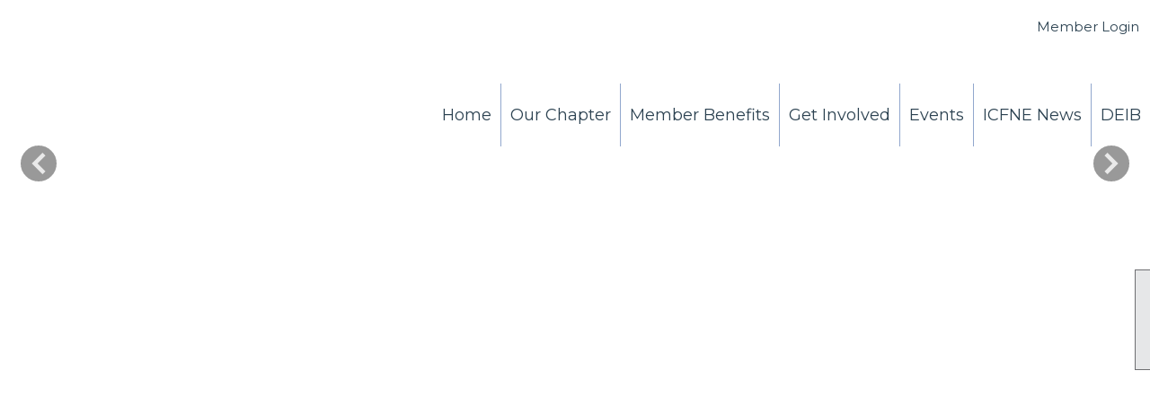

--- FILE ---
content_type: text/html; charset=utf-8
request_url: https://www.icfne.org/
body_size: 55293
content:
<!DOCTYPE html>


<html lang="en">
	<head id="page_head">   
		<title id="page_title">Home - ICF New England </title>
		
		
				<script async src='https://www.googletagmanager.com/gtag/js?id=G-FS6VW3RM8M'></script>
				<script>
					window.dataLayer = window.dataLayer || [];
					function gtag(){dataLayer.push(arguments);}
					gtag('js', new Date());
					gtag('config', 'G-FS6VW3RM8M');
					gtag('set', 'dimension1', 'Home');
					gtag('set', 'dimension2', 'Home Page');
					gtag('set', 'dimension3', '');
				</script>
			
		

		
			<script>
				var True = true;
				var False = false;
				var pageId = "0";
				var enableChangeWarning = False;
				var localChangesPending = False;
				var otherChangesPending = false;
				var userLoggedIn = False;
				var memberNumber = '';
				var memberId = '';
				var previewMode = False;
				var isMobileDevice = False;
				var isMobileDisplay = False;
				var isPostBack = False;
				var submitButtonName = "";
				var cancelButtonName = "";
				var focusControlId = '';
				var isApp = False;
				var app_platform = ""; 
				var hidePageTools = false;
				var isPopup = false;
				var isIE7 = false;
				var isIE8 = false;
				var renewLink = '';
				var paymentLink = '';
				var clubPrefix = "/";
				var pageToolsReferenceSelector = null;
				var isBotSession = True;
				function doCancel() {	}
			</script>  

			
			<link type="text/css" href="/css/smoothness/jquery-ui.min.css?v=20221017" rel="Stylesheet" />	
			<link rel="stylesheet" type="text/css" href="/css/common_ui.css?v=20251209" />
			<link rel="stylesheet" type="text/css" href="/css/widget.css?v=20250731" />
			<link rel="stylesheet" media="print" type="text/css" href="/css/printable.css?v=20221027" />
			<meta id="description_meta_tag" name="description" content="The International Coach Federation is the premier professional coaching association in the world. ICF New England advances the art, science and practice of business and personal coaching regionally"></meta>
			<script src="/script/jquery.js?v=20221004"></script>

			<link rel='stylesheet' type='text/css' href='/clubs/796180/css/fonts.css?v=3' />
<link rel='stylesheet' type='text/css' href='/css/layout/201/layout.css?v=2' />
<link rel='stylesheet' type='text/css' href='/css/menu/34/menu.css?v=120521' />
<link rel='stylesheet' type='text/css' href='/css/design/18/design.css?v=1' />
<link rel='stylesheet' type='text/css' href='/css/color/46/color.css?v=120523' />
<link rel='stylesheet' type='text/css' href='/css/color/46/menu/34/menu_color.css?v=120521_120523' />
<link rel='stylesheet' type='text/css' href='/css/color/46/design/18/design_color.css?v=1_120523' />
<link rel='stylesheet' type='text/css' href='/clubs/796180/css/club.css?v=54' />
<link rel='stylesheet' type='text/css' href='/clubs/796180/css/custom.css?v=54' />
	
			<link rel="shortcut icon" href="favicon.ico?v=796180_837102422" type="image/x-icon" /> 
			<meta id="google_meta_tag" name="Google-site-verification" content="7589426230"></meta><meta id="keywords_meta_tag" name="keywords" content="ICF CCEU, Coaching Continuing Education, Professional Coaching, Life Coaching, Executive Coaching, Leadership Coaching, Find a Coach, International Coach Federation New England Chapter"></meta>
			<meta name="referrer" content="always" /> 
			<meta name="viewport" content="width=device-width, initial-scale=1" />
		

		
		
		

	</head>

	<body onhelp="return false;">
		<form method="post" action="./" id="form">
<div class="aspNetHidden">
<input type="hidden" name="style_sheet_manager_TSSM" id="style_sheet_manager_TSSM" value="" />
<input type="hidden" name="script_manager_TSM" id="script_manager_TSM" value="" />
<input type="hidden" name="__EVENTTARGET" id="__EVENTTARGET" value="" />
<input type="hidden" name="__EVENTARGUMENT" id="__EVENTARGUMENT" value="" />
<input type="hidden" name="__VIEWSTATE" id="__VIEWSTATE" value="Q/X2Es1/DzZOqbtteXg5vEuppk8Oe6UT1bMqVFM3/uHv1XuZR1Y1vYA/ctyXJfprthX2q6+USizfPMWZJIPkH0+U3nM=" />
</div>

<script type="text/javascript">
//<![CDATA[
var theForm = document.forms['form'];
if (!theForm) {
    theForm = document.form;
}
function __doPostBack(eventTarget, eventArgument) {
    if (!theForm.onsubmit || (theForm.onsubmit() != false)) {
        theForm.__EVENTTARGET.value = eventTarget;
        theForm.__EVENTARGUMENT.value = eventArgument;
        theForm.submit();
    }
}
//]]>
</script>


<script src="/WebResource.axd?d=pynGkmcFUV13He1Qd6_TZD_D2KgvBt7G12Vw1g4A0HNv5Br7URGTkjksE-TYATFOTvNuxQ2&amp;t=637453852754849868" type="text/javascript"></script>


<script src="/Telerik.Web.UI.WebResource.axd?_TSM_HiddenField_=script_manager_TSM&amp;compress=1&amp;_TSM_CombinedScripts_=%3b%3bSystem.Web.Extensions%2c+Version%3d4.0.0.0%2c+Culture%3dneutral%2c+PublicKeyToken%3d31bf3856ad364e35%3aen-US%3aba1d5018-bf9d-4762-82f6-06087a49b5f6%3aea597d4b%3ab25378d2%3bTelerik.Web.UI%3aen-US%3a8b7d6a7a-6133-413b-b622-bbc1f3ee15e4%3a16e4e7cd%3a365331c3%3a24ee1bba" type="text/javascript"></script>
<div class="aspNetHidden">

	<input type="hidden" name="__VIEWSTATEGENERATOR" id="__VIEWSTATEGENERATOR" value="65E7F3AF" />
</div>

			<a href="#page_content" id="skip_nav" tabindex="1">Skip to main content</a>
			<a name="top"></a>
			
			
			
			
			

			

			
			

			
			
			<script type="text/javascript">
//<![CDATA[
Sys.WebForms.PageRequestManager._initialize('script_manager', 'form', [], [], [], 90, '');
//]]>
</script>

			<script>
				$telerik.$.ajaxPrefilter(function (s) { if (s.crossDomain) { s.contents.script = false; } });
			</script>

			<input name="changes_pending" type="hidden" id="changes_pending" />
			<script src="https://s3.us-east-1.amazonaws.com/ClubExpressWebFiles/script/jquery-ui.min.js?v=20221017" integrity="sha384-rxCb5hadGhKYsOzRIvOkQ0ggxhZ5fjRxGVY+gkYd5vCYHxwwA5XxrDAW5fAnz9h5" crossorigin="anonymous"></script>
			<script src="/script/widget.js?v=20240307"></script>
			<script src="/script/common.js?v=20251207"></script>

			<script src="/script/address_verification.js?v=20250328"></script>
			<style> @import url("/css/address_verification.css?v=20250328");</style>

			

			

			
<div id="sliding_page_tools">
	
	<style type="text/css">
		@import url("/css/page_tools.css?v=20200604");
	</style>
	<i class="material-icons slide-indicator">&#xE314;</i>
	<ul>
		<li><a class="print-link" title="Print" id="print_link" onclick="printPage(&#39;&#39;, &#39;&#39;, &#39;ICF New England &#39;, &#39;icfne.org&#39;); return false;" href="#"><i class='material-icons'></i>Print This Page</a></li>
		<li><a href="#" id="text_size" onclick="toggleTextSize(); return false;" title="Text Size" aria-label="Change Text Size" rel="nofollow" ><i class="material-icons">&#xE262;</i>Text Size</a></li>
		<li></li>
		<li ><a href="#top" id="go_to_top" title="Go To Top" aria-label="Got To Top of Page" rel="nofollow"><i class="material-icons">&#xE55D;</i>Scroll To Top</a></li>
		<li></li>
	</ul>

</div>



		
			
		
			<link rel="stylesheet" type="text/css" href="/script/galleria/themes/twelve/galleria.twelve.css" />	
			
			
			<script>
				$(document).ready(function () {
					if (focusControlId) {
						window.setTimeout(function () {
							var focusElement = document.getElementById(focusControlId);
							if (focusElement) {
								focusElement.focus();
							}
						}, 100);
					}
					
					var zenScript = document.createElement('script');
					zenScript.setAttribute('id', 'ze-snippet');
					zenScript.setAttribute('src', 'https://static.zdassets.com/ekr/snippet.js?key=e429ae43-bbec-4591-8dbb-e47eb91740bb');
					document.head.appendChild(zenScript);
					zenScript.onload = function () {
						zE('webWidget', 'setLocale', 'en-us');
						window.zESettings = {
							"webWidget": {
								"chat": {
									"suppress": true
								},
								"talk": {
									"suppress": true
								},
								"answerBot": {
									"suppress": true
								},
								"color": { "theme": "#3a73b2", "launcher": "#3a73b2", "launcherText": "#FFFFFF", "header": "#3a73b2" }
							}
						}
						zE('webWidget', 'helpCenter:setSuggestions', { search: '0' });
					}
				});

			</script>
			
			
		
			<input name="hidden_button_for_address_verification" id="hidden_button_for_address_verification" type="button" onclick="handleAddressVerificationAfterSubmit()" style="display:none" />
		

<div class="static-bar">
	<div class="layout-wrapper">
			<div class="static-hidden">
				
				<div id='social_panel'><a href='https://www.facebook.com/ICFNE/' target='_blank' title='Visit us on Facebook'  class='social-panel-icon'><img src='/images/social/facebook.png' border='0' alt='Facebook Logo' /></a><a href='https://www.linkedin.com/groups/1773264/' target='_blank' title='Visit us on LinkedIn'  class='social-panel-icon'><img src='/images/social/linkedin.png' border='0' alt='LinkedIn Logo' /></a><div id='share_hover_button'><div id='share_button_container' title='Click here for more sharing options'></div><div id='vistoggle'><div id='share_pop_out'><div class='social-title'>Share This Page</div><div id='social_close' title='Close Share Panel'></div><div class='social-objects-container'><div class='clear'></div><div class='a2a_kit a2a_kit_size_32 a2a_vertical_style' data-a2a-url='https://icfne.org'><a class='a2a_button_facebook'></a><a class='a2a_button_linkedin'></a><a class='a2a_button_twitter'></a><a class='a2a_dd' href='https://www.addtoany.com/share'></a><div class='share-inst-container'><div class='share-inst'>Share this page on Facebook</div><div class='share-inst'>Share this page on Linkedin</div><div class='share-inst'>Share this page on X/Twitter</div></div></div><div class='clear'></div></div></div></div></div><script async src='https://static.addtoany.com/menu/page.js'></script></div><script type='text/javascript'>$(document).ready(function() { animateSocial(); });</script>
			</div>
			
			

<style type="text/css">
	@import url(/css/user_panel.css?v=20210604);
</style>
<script type="text/javascript" src="/script/user_panel.js?v=20240312"></script>


<div id="user_wrapper" class="horizontal">
	<div id="important_icons" >
		
		
		<div id="cart_link" onclick="showCart(false); return false;"><a rel="nofollow" href="/content.aspx?page_id=585&club_id=796180" class="cart-link important-cart-link"  style='display:none;'  title='Your cart is empty' ></a></div>
		
	</div>
	<div id="user_bar" style="padding-right:2px;">
		<div id="user_panel">
			<div id="non_member_panel">
				<a href="/content.aspx?page_id=31&club_id=796180&action=login&user=5&" class="login-link"  rel='nofollow'>Member Login</a>
				<div id="cart_link_non_member" class="cart-link important-cart-link" onclick="showCart(this); return false;"><a rel="nofollow" href="/content.aspx?page_id=585&club_id=796180" class="cart-link cart-link-panel"  style='display:none;'  title='Your cart is empty' >My Shopping Cart</a></div>
			</div>
			 <!--END MEMBER PANEL -->
		</div> <!--END USER PANEL -->
	</div>
	<div id="cart_tooltip">
		<div class="cart-tooltip-title">Shopping Cart</div>
		<a class="cart-close" href="javascript:;" onclick="closeCartTip();return false;"><span class="material-icons">cancel</span></a>
		<div id="cart_tooltip_data"></div>
	</div>
	<div class="clear"></div>
</div>

			<div class="cp-holder">
				

				
				<a href="/content.aspx?page_id=230&club_id=796180" id="ctl00_add_me"  class="add-me-link"  rel='nofollow' >Add Me To Your Mailing List</a>
			</div>
		<div class="clear"></div>
	</div>
	<div class="clear"></div>
</div>

<div id="nav_header_container">
	<div id="menu_container">
		<div class="layout-wrapper">
			<div class="nav-logo-container" id="nav_logo"></div>
			<nav>
				<ul class='site-menu horizontal'><li  aria-current='page'  class = 'selected-menu-item'><span><a href="/content.aspx?page_id=0&club_id=796180">Home</a></span></li><li class='sub-parent' role='button' tabindex='0'><span><span>Our Chapter</span></span><ul class='sub-menu'><li> <span><a href="/content.aspx?page_id=22&club_id=796180&module_id=350241">About ICFNE</a></span></li><li> <span><a href="/content.aspx?page_id=22&club_id=796180&module_id=335594">Board of Directors</a></span></li><li> <span><a href="/content.aspx?page_id=22&club_id=796180&module_id=536598">ICFNE Chapter Governance </a></span></li></ul></li><li class='sub-parent' role='button' tabindex='0'><span><span>Member Benefits</span></span><ul class='sub-menu'><li> <span><a href="/content.aspx?page_id=22&club_id=796180&module_id=326524">ICFNE Member Benefits</a></span></li></ul></li><li class='sub-parent' role='button' tabindex='0'><span><span>Get Involved</span></span><ul class='sub-menu'><li> <span><a href="/content.aspx?page_id=22&club_id=796180&module_id=328059">Communities of Practice </a></span></li><li> <span><a href="/content.aspx?page_id=22&club_id=796180&module_id=489318">Coaching Opportunities</a></span></li><li> <span><a href="/content.aspx?page_id=22&club_id=796180&module_id=350038">Be A Volunteer</a></span></li><li> <span><a href="/content.aspx?page_id=22&club_id=796180&module_id=326520">Be A Speaker</a></span></li><li> <span><a href="/content.aspx?page_id=22&club_id=796180&module_id=335579">Become  A Sponsor</a></span></li><li> <span><a href="/content.aspx?page_id=22&club_id=796180&module_id=763108">Be a Conference Speaker</a></span></li></ul></li><li class='sub-parent' role='button' tabindex='0'><span><span>Events </span></span><ul class='sub-menu'><li> <span><a href="/content.aspx?page_id=4001&club_id=796180">Events Calendar</a></span></li></ul></li><li> <span><a href='https://www.prweb.com/releases/2023/06/prweb19365567.htm'target='_blank'>ICFNE News</a></span></li><li> <span><a href="/content.aspx?page_id=22&club_id=796180&module_id=538462">DEIB</a></span></li></ul> 
				<div class="clear"></div>
			</nav>
			<div class="clear"></div>
		</div>
	</div>
	<header >
		<div id="header_cell"><a href="/"><img src="//s3.amazonaws.com/ClubExpressClubFiles/796180/graphics/2021_chapter_horizontal_323x81_1951102260.jpg" class="toplogo"></a>
<script>
$(document).ready(function () {
$('body').append("<div class='find-float'>Looking for a Coach? <span class='fbox'>Find a Coach</span></div>");
$(".static-bar #user_wrapper").prepend("<a href='https://www.facebook.com/ICFNE/' class='static-link static-social static-fb'></a><a href='https://www.linkedin.com/groups/1773264/profile' class='static-link static-social static-in'></a><a href='https://icfne.clubexpress.com/content.aspx?page_id=4&club_id=796180' class='static-link static-social static-mail'></a><a href='https://icfne.clubexpress.com/content.aspx?page_id=415&club_id=796180' class='static-link static-find'>Find a Coach</a><a href='/content.aspx?page_id=230&club_id=796180' class='static-link static-contact'>Get Our Newsletter</a><a href='/content.aspx?page_id=22&club_id=796180&module_id=448835' class='static-link static-join'>Join Us</a>");
$('.find-float').click(function() {
window.location.href="/content.aspx?page_id=415&club_id=796180";
});
$('#nav_logo').click(function() {
window.location.href="/";
});			
if (userLoggedIn) {
$('.static-contact').hide();
$('.static-join').hide();
}
			if (!isMobileDevice) {
				stickyMenu();
			}
			$('#menu_container .layout-wrapper').append("<a class='menu-toggle'></a>");

			$('#nav_logo').click(function () {
				window.location.href = "/";

			});

			$('ul.horizontal.site-menu.narrow li span span').click(function () {
				$(this).parent().next().slideToggle();
			});


			$('.menu-toggle').click(function () {
				$('#menu_container nav').toggleClass('hidemenu');
			});

		});
		$(window).resize(function () {
			var width = $(window).width();
			if (width <= 768) {
				$('ul.horizontal.site-menu').addClass('narrow');
			}
			else {
				$('ul.horizontal.site-menu').removeClass('narrow');
			}
		});




		function stickyMenu() {
			// Create a clone of the menu, right next to original.
			$('#menu_container').addClass('original').clone().insertAfter('#menu_container').addClass('cloned').css('position', 'fixed').css('top', '0').css('margin-top', '0').css('z-index', '100').removeClass('original').hide();

			//scrollIntervalID = setInterval(stickIt, 10);
			$(window).scroll(function () { stickIt(); });

			function stickIt() {

				var orgElementPos = $('.original').offset();
				orgElementTop = orgElementPos.top;

				if ($(window).scrollTop() >= (orgElementTop)) {
					// scrolled past the original position; now only show the cloned, sticky element.

					// Cloned element should always have same left position and width as original element.     
					orgElement = $('.original');
					coordsOrgElement = orgElement.offset();
					leftOrgElement = coordsOrgElement.left;
					widthOrgElement = orgElement.css('width');
					$('.cloned').css('left', leftOrgElement + 'px').css('top', 0).css('width', widthOrgElement).show();
					$('.original').css('visibility', 'hidden');
				} else {
					// not scrolled past the menu; only show the original menu.
					$('.cloned').hide();
					$('.original').css('visibility', 'visible');
				}
			}
		}
$(window).scroll(function() {
    if ($(this).scrollTop()>500)
     {
      //  $('.find-float').hide(1000);
     }
    else
     {
      $('.find-float').slideDown("slow");
     }
 });
</script></div>
	</header>
</div>

<div class="layout-wrapper cb-container">
	
	<div class="clear"></div>
</div>

<div id="layout_wrapper" class="watermark">
	<div id="content_column" >
		<div id="inner_content">
			<div id="ctl00_crumb_trail_container" class="crumb-trail-container"></div>
			<div id="page_content"><div id="ctl00_ctl00_home_page_wrapper" class="home-page">
	
	<div class="build-row full-width " id="full_width-12797047" seq="1" type="0"><div class="build-column full "><div class='cell-item inner-column' cell="1" widgettype="2"><!-- BEGIN TOP ROW -->
<link rel="stylesheet" type="text/css" href="//s3.amazonaws.com/ClubExpressWebFiles/ce_home/css/looper.css">
<style>
    .find-float {
    display:none;
    }
    #nav_header_container { padding-bottom:0px; }
    .navdiv { position:absolute; bottom:0px; top:0%; }
    .looper-nav { display:block;bottom:0px; z-index:10;width:100%; position:absolute;}
    .overlay-container { background:rgba(0,0,0,.25); }
    .itemimage1, .itemimage2, .itemimage3, .itemimage4, .itemimage5, .itemimage6, .itemimage7, .itemimage8 { height:550px; background-position:bottom center; }
    .item .overlay { font-family: Montserrat; font-size:24px; line-height:1; top:50%; margin-top:-150px; text-align:center;left:50%; margin-left:-350px; text-shadow:0px 0px 2px #000;}
    .item .overlay h1 { font-family: Montserrat; color:#FFF !important;text-shadow:0px 0px 2px #000 !important; letter-spacing:0px !important; text-transform:none !important;font-size:40px;}
    .overlay .ce-button { font-family: Montserrat !important; background-color:transparent !important; border:none !important; text-transform:uppercase; border-radius:30px; transition:all .5s ease;display:inline-block; margin-top:30px; color:#FFF !important; margin-left:5px; margin-right:5px; text-shadow:none !important;border:3px solid #FFF !important;}
    .overlay .ce-button:hover { background-color:#30398d !important; }
    .longtext { font-size: 20px; }
    .looper-nav > li a { color:#FFF;font-size:38px; font-family:Arial, sans-serif;}
    .looper-nav > li a:hover {
    color: #FFF;
    opacity:.45;
    }
    #mobile_content_column .overlay a.ce-button { display:inline-block !important; width:auto;}
    .looper-nav > li.active a,
    .looper-nav > li.active a:hover {
    color: #FFF;
    opacity:.45;
    }
    .looper-nav { width:100%; padding-left:0px; bottom:0px; }
    .looper-nav > li { width:12px; }
    /* Smartphones (portrait and landscape) --- */
    @media (min-width : 320px) and (max-width : 480px),
    (min-width : 375px) and (max-width : 667px){
    /* Styles */
    .overlay-container { background:rgba(0,0,0,.35); }
    .itemimage1, .itemimage2, .itemimage3, .itemimage4, .itemimage5, .itemimage6, .itemimage7, .itemimage8 { height:250px !important; }
    .navdiv { display:none; }
    .item .overlay { font-family: Montserrat; font-size:18px; line-height:1.4; top:0%; margin-top:0px;text-align:center;left:0%;margin-left:0px; }
    .item .overlay .longtext { font-size:16px; line-height:1; }
    .item .overlay h1 { width:100%; text-align:center; font-size:24px; }
    .overlay .ce-button { display:inline-block !important;  font-size:16px !important; background-color:transparent !important; border-radius:30px !important; }
    }
    /* Large screens --- */
    @media only screen
    and (min-width : 1824px) {
    /* Styles */
    .itemimage1, .itemimage2, .itemimage3, .itemimage4, .itemimage5, .itemimage6, .itemimage7, .itemimage8 { height:650px; }
    .item .overlay { margin-top:-80px; width:800px; margin-left:-400px; }
    .item .overlay { font-size:28px; }
    .item .overlay h1 { font-size:40px; }
    }
    /* iPads (portrait and landscape) --- */
    @media (min-width : 768px) and (max-width : 1024px) {
    /* Styles */
    .itemimage1, .itemimage2, .itemimage3, .itemimage4, .itemimage5, .itemimage6, .itemimage7, .itemimage8 { height:350px; }
    .item .overlay { font-family: Montserrat; font-size:28px; line-height:1.4; top:10%; margin-left:0px; margin-right:0px; width:auto;left:10%; right:10%; margin-top:-50px;}
    .item .overlay h1 { font-size:28px; }
    .overlay .ce-button { display:inline-block !important;  font-size:16px !important; background-color:transparent !important; border-radius:30px !important; }
    }
</style>
<table class="setuptable">
    <tbody>
        <tr>
            <th>Slide #</th>
            <th>Image URL</th>
        </tr>
        <tr>
            <td>Slide 1</td>
            <td id="slide1image">//s3.amazonaws.com/ClubExpressClubFiles/796180/graphics/Home-Welcome_112795130.jpg</td>
        </tr>
        <tr>
            <td>Slide 2</td>
            <td id="slide2image">//s3.amazonaws.com/ClubExpressClubFiles/796180/graphics/Home-Empowering_1508971261.jpg</td>
        </tr>
        <tr>
            <td>Slide 3</td>
            <td id="slide3image">//s3.amazonaws.com/ClubExpressClubFiles/796180/graphics/Home-Volunteer_65888202.jpg</td>
        </tr>
        <tr>
            <td>Slide 4</td>
            <td id="slide4image">//s3.amazonaws.com/ClubExpressClubFiles/796180/graphics/Home-Join_993018154.jpg</td>
        </tr>
        <tr>
            <td>Slide 5</td>
            <td id="slide5image">none</td>
        </tr>
        <tr>
            <td>Slide 6</td>
            <td id="slide6image">none</td>
        </tr>
        <tr>
            <td>Slide 7</td>
            <td id="slide7image">none</td>
        </tr>
        <tr>
            <td>Slide 8</td>
            <td id="slide8image">none</td>
        </tr>
    </tbody>
</table>
<table class="navtable">
    <tbody>
        <tr>
            <td class="showinst">Show Navigation Controls? Y/N</td>
            <td id="shownav">Y</td>
        </tr>
    </tbody>
</table>
<script>
$(document).ready(function() {
$('.opt4').hide();
$('.opt5').hide();
$('.opt6').hide();
$('.opt7').hide();
$('.opt8').hide();

var shownav = $('#shownav').text();


var slide1image = $('#slide1image').text();
var slide2image = $('#slide2image').text();
var slide3image = $('#slide3image').text();
var slide4image = $('#slide4image').text();
var slide5image = $('#slide5image').text();
var slide6image = $('#slide6image').text();

var slide7image = $('#slide7image').text();

var slide8image = $('#slide8image').text();

if ($('#slide4image').text().trim() != "none") {
$(".itemimage4").css("background-image", "url(" +slide4image+")");

$('.opt4').show();
}
if ($('#slide5image').text().trim() != "none") {
$(".itemimage5").css("background-image", "url(" +slide5image+")");

$('.opt5').show();
}
if ($('#slide6image').text().trim() != "none") {
$(".itemimage6").css("background-image", "url(" +slide6image+")");

$('.opt6').show();
}


if ($('#slide7image').text().trim() != "none") {
$(".itemimage7").css("background-image", "url(" +slide7image+")");

$('.opt7').show();
}

if ($('#slide8image').text().trim() != "none") {
$(".itemimage8").css("background-image", "url(" +slide8image+")");

$('.opt8').show();
}



if ($('#slide4image').text().trim() == "none") {
$('.optitem4').remove();
$('.optitem4').addClass('removeditem');
}
if ($('#slide5image').text().trim() == "none") {
$('.optitem5').addClass('removeditem');
$('.optitem5').remove();
}
if ($('#slide6image').text().trim() == "none") {
$('.optitem6').addClass('removeditem');
$('.optitem6').remove();
}


if ($('#slide7image').text().trim() == "none") {
$('.optitem7').addClass('removeditem');
$('.optitem7').remove();
}


if ($('#slide8image').text().trim() == "none") {
$('.optitem8').addClass('removeditem');
$('.optitem8').remove();
}




$(".itemimage1").css("background-image", 'url(' +slide1image + ')');
$(".itemimage2").css("background-image", "url(" +slide2image+")");
$(".itemimage3").css("background-image", "url(" +slide3image+")");



if (shownav == "n" || shownav == "N") {
$(".navdiv").hide();
}
});
</script>
<div style="position: relative;">
<!-- CHANGE THE 7000 BELOW TO SECONDS * 1000 FOR TIMING BETWEEN SLIDES -->
<div class="looper slide" id="bulletLooper" data-looper="go" data-interval="9000">
<div class="looper-inner">
<!-- SLIDE 1 -->
<div class="item">
<div class="itemimage1" border="0">
<div class="overlay-container">
<div class="layout-wrapper">
<div class="overlay">
<h1>Welcome to New England's Professional Coaching Community</h1>
<br>
<a href="/content.aspx?page_id=22&amp;club_id=796180&amp;module_id=350241" class="ce-button">ABOUT ICFNE</a></div>
</div>
</div>
</div>
</div>
<!-- SLIDE 2 -->
<div class="item">
<div class="itemimage2" border="0">
<div class="overlay-container">
<div class="layout-wrapper">
<div class="overlay">
<h1>Empowering New England Through Coaching</h1>
<br>
<a href="/content.aspx?page_id=22&amp;club_id=796180&amp;module_id=448835" class="ce-button">COACHING</a>
</div>
</div>
</div>
</div>
</div>
<!-- SLIDE 3 -->
<div class="item">
<div class="itemimage3" border="0">
<div class="overlay-container">
<div class="layout-wrapper">
<div class="overlay">
<h1>Looking to Get Involved? Check Out Our Volunteer Opportunities</h1>
<br>
<a href="/content.aspx?page_id=22&amp;club_id=796180&amp;module_id=350038" class="ce-button">VOLUNTEER</a>
</div>
</div>
</div>
</div>
</div>
<!-- SLIDE 4 -->
<div class="item  optitem4">
<div class="itemimage4" border="0">
<div class="overlay-container">
<div class="layout-wrapper">
<div class="overlay">
<h1>Why Join ICF New England?</h1>
<br>
<a href="/content.aspx?page_id=22&amp;club_id=796180&amp;module_id=326524" class="ce-button">MEMBER BENEFITS</a>
</div>
</div>
</div>
</div>
</div>
<!-- SLIDE 5 -->
<div class="item optitem5">
<div class="itemimage5" border="0">
<div class="overlay-container">
<div class="layout-wrapper">
<div class="overlay"><br>
<h1>Welcome to New England's Professional Coaching Community</h1>
<br>
<a href="/content.aspx?page_id=22&amp;club_id=796180&amp;module_id=344260" class="ce-button">Join Us</a>
</div>
</div>
</div>
</div>
</div>
<!-- SLIDE 6 -->
<div class="item optitem6">
<div class="itemimage6" border="0">
<div class="overlay-container">
<div class="layout-wrapper">
<div class="overlay">
<h1>Welcome to New England's Professional Coaching Community</h1>
<br>
<a href="/content.aspx?page_id=22&amp;club_id=796180&amp;module_id=344260" class="ce-button">Join Us</a>
</div>
</div>
</div>
</div>
</div>
<!-- SLIDE 7 -->
<div class="item optitem7">
<div class="itemimage7" border="0">
<div class="overlay-container">
<div class="layout-wrapper">
<div class="overlay">
<h1>Welcome to New England's Professional Coaching Community</h1>
<br>
<a href="/content.aspx?page_id=22&amp;club_id=796180&amp;module_id=344260" class="ce-button">Join Us</a>
</div>
</div>
</div>
</div>
</div>
<!-- SLIDE 8 -->
<div class="item optitem8">
<div class="itemimage8" border="0">
<div class="overlay-container">
<div class="layout-wrapper">
<div class="overlay">
<h1>Welcome to New England's Professional Coaching Community</h1>
<br>
<a href="/content.aspx?page_id=22&amp;club_id=796180&amp;module_id=344260" class="ce-button">Join Us</a>
</div>
</div>
</div>
</div>
</div>
</div>
</div>
<!-- END SLIDES PASTE BEFORE HERE -->
<div class="navdiv">
<a class="looper-control" href="#bulletLooper" data-looper="prev">
<img style="margin-top: 8px;" src="//s3.amazonaws.com/ClubExpressClubFiles/368691/graphics/left_arrow_1768892354.png">
</a>
<a class="looper-control right" href="#bulletLooper" data-looper="next">
<img style="margin-top: 8px;" alt="" src="//s3.amazonaws.com/ClubExpressClubFiles/368691/graphics/right_arrow_710789292.png" border="0">
</a>
<ul class="looper-nav">
    <li class="op1"><a href="#bulletLooper" data-looper="to" data-args="1">•</a></li>
    <li class="op2"><a href="#bulletLooper" data-looper="to" data-args="2">•</a></li>
    <li class="op3"><a href="#bulletLooper" data-looper="to" data-args="3">•</a></li>
    <li class="opt4"><a href="#bulletLooper" data-looper="to" data-args="4">•</a></li>
    <li class="opt5"><a href="#bulletLooper" data-looper="to" data-args="5">•</a></li>
    <li class="opt6"><a href="#bulletLooper" data-looper="to" data-args="6">•</a></li>
    <li class="opt7"><a href="#bulletLooper" data-looper="to" data-args="7">•</a></li>
    <li class="opt8"><a href="#bulletLooper" data-looper="to" data-args="8">•</a></li>
</ul>
</div>
</div>
<script>
        jQuery(function($){
            $('#bulletLooper').on('shown', function(e){

              $('.looper-nav > li').removeClass('active');

               if (e.relatedIndex == 0) {
$('.op1').addClass('active');
}
else if (e.relatedIndex == 1) {
$('.op2').addClass('active');
}
else if (e.relatedIndex == 2) {

$('.op3').addClass('active');
}
else if (e.relatedIndex == 3) {
$('.op4').addClass('active');

}
  else if (e.relatedIndex == 3) {
$('.op4').addClass('active');

}
else if (e.relatedIndex == 4) {
$('.op5').addClass('active');

}
else if (e.relatedIndex == 5) {
$('.op6').addClass('active');

}
else if (e.relatedIndex == 6) {
$('.op7').addClass('active');

}
else if (e.relatedIndex == 7) {
$('.op8').addClass('active');

}
            });
        });
    </script>
<script type="text/javascript" src="//s3.amazonaws.com/ClubExpressWebFiles/ce_home/js/looper.js"></script>
<div class="clear"></div>
<!-- END TOP ROW -->
<div class="resp-row" style="display:none;">
<div class="column full">
<div class="inner-column">
</div>
</div>
<div class="clear"></div>
</div>
<script>

</script></div></div><div class="clear"></div></div><div class="build-row full-width " id="full_width-12797048" seq="2" type="0"><div class="build-column full " style="background-color:#f4f4f4;padding:10px;margin-top:0px;margin-bottom:0px;" data-bg="#f4f4f4" data-bw="-1" data-lh="-1"><div class='cell-item inner-column' cell="1" widgettype="2"><style>
    .eventwrapper { font-size:18px; margin-top:30px; margin-bottom:30px;}
    .eventwrapper h1 {
    font-family: Montserrat;
    color: #30398d;
    display:inline-block;
    width:auto;
    text-align:center;
    }
    .evcolumn { margin-top:40px; background-image:url(//s3.amazonaws.com/ClubExpressClubFiles/796180/graphics/edited_virtual-group_1333399504.jpg); background-repeat:no-repeat; background-size:cover; background-position:center center;}
    body.editor-body .eventwrapper .inner-column,
    .eventwrapper .inner-column { min-height:400px; position:relative; }
    .evoverlay {
    position:absolute;
    top:50%;
    margin-top:-100px;
    font-size:24px;
    font-family:Roboto, sans-serif;
    color:#FFF;
    text-shadow:0px 0px 3px #000;
    text-align:center;
    box-sizing:border-box;
    padding:30px;
    font-weight:bold;
    width:100%;
    }
    .ue-title { display:none; }
    .eventwrapper .ce-button {
    font-size:18px !important;
    font-family:Roboto, sans-serif !important;
    color:#FFF !important;
    background-color:transparent !important;
    border-radius:20px !important;
    border:3px solid #FFF !important;
    background-image:none !important;
    padding:8px 20px !important;
    text-transform:uppercase;
    transition:all .5s ease;
    }
    .eventwrapper .ce-button:hover { background-color:#02bbce !important; }
    /* Smartphones (portrait and landscape) --- */
    @media (min-width : 320px) and (max-width : 480px),
    (min-width : 375px) and (max-width : 667px){
    /* Styles */
    .eventwrapper .inner-column.evinner {
    min-height:initial;
    }
    }
</style>
<div id="trigger"></div>
<div class="layout-wrapper eventwrapper">
<div style="max-width:80%; margin-left:auto; margin-right:auto;" align="center">
<h1>register for Upcoming Educational Programs and Events</h1>
<br>
<br>
<br>
We have a full schedule of events offering continuing education, professional development, connection, and networking.
</div>
</div></div></div><div class="clear"></div></div><div class="build-row full-width " id="full_width-12797049" seq="3" type="0"><div class="build-column full "><div class='cell-item inner-column' cell="1" widgettype="8"><div id='e|180||1|' class='ce-widget ue cards' contenteditable='false' style='width:100%; ' data-width='100%' title='Upcoming Events'><div class='widget-loading'><img src='images/loading3.gif'></div><div class='placeholder-type'>Upcoming Events</div><div class='placeholder-title'>Upcoming Events</div></div><div class='clear'></div></div></div><div class="clear"></div></div><div class="build-row full-width " id="full_width-12797050" seq="4" style="background-color:#30398D;margin-top:0px;margin-bottom:10px;" data-bg="#30398D" data-bw="-1" data-lh="-1" type="0"><div class="build-column full " style="padding:20px;margin-top:0px;margin-bottom:0px;" data-bw="-1" data-lh="-1"><div class='cell-item inner-column' cell="1" widgettype="2"><br>
<br></div></div><div class="clear"></div></div><div class="build-row full-width " id="full_width-12797053" seq="7" style="background-color:#f4f4f4;margin-top:0px;margin-bottom:0px;" data-bg="#f4f4f4" data-bw="-1" data-lh="-1" type="0"><div class="build-column full " style="background-color:#ffffff;text-align:left;padding:0px;margin-top:0px;margin-bottom:0px;" data-bg="#ffffff" data-bw="-1" data-lh="-1"><div class='cell-item inner-column' cell="1" widgettype="2"><style>
    .comwrapper { font-size:18px; margin-top:60px; margin-bottom:10px;}
    .comwrapper h1 {
    font-family: Montserrat;
    color: #30398d;
    display:inline-block;
    width:auto;
    text-align:center;    }
    .ue-title { display:none; }
    .comwrapper .ce-button {
    font-size:18px !important;
    font-family:Roboto, sans-serif !important;
    color:#FFF !important;
    background-color:#ffb545 !important;
    border-radius:20px !important;
    border:3px solid #FFF !important;
    background-image:none !important;
    padding:8px 20px !important;
    text-transform:uppercase;
    }
    .comwrapper .ce-button:hover {
    background-color:#30398d !important;
    }
    .comwrapper .inner-column {
    text-align:center;
    }
    .comwrapper .inner-column img { display:block; margin-left:auto; margin-right:auto; margin-bottom:10px; }
    .comwrapper .inner-column  {
    font-family:Roboto, sans-serif;
    color:#282828;
    font-weight:bold;
    font-size:18px;
    text-decoration:none;
    border:none;
    transition: all .5s ease;
    }
    .comwrapper .inner-column a:hover {
    color:#02bbce;
    }
    /* Smartphones (portrait and landscape) --- */
    @media (min-width : 320px) and (max-width : 480px),
    (min-width : 375px) and (max-width : 667px){
    /* Styles */
    .comwrapper h1 {
    font-size:24px;
    }
    .comwrapper .ce-button {
    width:auto;
    }
    }
</style>
<div class="layout-wrapper comwrapper">
<div style="max-width:80%; margin-left:auto; margin-right:auto; align=" center";="" background-color:="" #f3f3f3;"="">
<h1>ICFNE Communities of Practice</h1>
<p style="text-align: center;"><br>
<span style="font-size: 18px;">Connect in a meaningful way with other coaches like you in one of three practice communities</span></p>
</div>
</div></div></div><div class="clear"></div></div><div class="build-row four-column " id="four_column-12797054" seq="8" type="3"><div class="build-column quarter "><div class="cell-item inner-column" cell="1" widgettype="23"><div class='caption-image'><img src='//images.clubexpress.com/796180/graphics/Business_dev_1607590565.jpeg' title="Business_dev.jpeg" alt="Business_dev.jpeg" border='0'></div><div class='caption'><h2 style="text-align: center;"><strong>Business Development &amp; Marketing</strong></h2></div></div></div><div class="build-column quarter "><div class="cell-item inner-column" cell="2" widgettype="23"><div class='caption-image'><img src='//images.clubexpress.com/796180/graphics/Executive_Coaching_495590268.jpeg' title="Executive_Coaching.jpeg" alt="Executive_Coaching.jpeg" border='0'></div><div class='caption'><h2 style="text-align: center;"><strong>Leadership &amp; Executive Coaching</strong></h2></div></div></div><div class="build-column quarter "><div class="cell-item inner-column" cell="3" widgettype="23"><div class='caption-image'><img src='//images.clubexpress.com/796180/graphics/Group_Coaching_1794906784.jpeg' title="Group_Coaching.jpeg" alt="Group_Coaching.jpeg" border='0'></div><div class='caption'><h2 style="text-align: center;"><strong>Team &amp; Group Coaching<span class="ql-cursor">﻿</span></strong></h2></div></div></div><div class="build-column quarter "><div class="cell-item inner-column" cell="4" widgettype="23"><div class='caption-image'><img src='//images.clubexpress.com/796180/graphics/Group_in_circle_1855939604.jpeg' title="Group_in_circle.jpeg" alt="Group_in_circle.jpeg" border='0'></div><div class='caption'><h2 style="text-align: center;"><strong style="color: rgb(36, 36, 36);">Diversity, Equity &amp; Inclusion in Coaching</strong></h2></div></div></div><div class="clear"></div></div><div class="build-row full-width " id="full_width-12797055" seq="9" style="background-color:#f4f4f4;margin-top:0px;margin-bottom:10px;" type="0"><div class="build-column full " style="background-color:#ffffff;text-align:left;padding:0px;margin-top:0px;margin-bottom:0px;"><div class='cell-item inner-column' cell="1" widgettype="2"><style>
    .comwrapper { font-size:18px; margin-top:60px; margin-bottom:60px;}
    .comwrapper h1 {
    font-family: Montserrat;
    color: #30398d;
    display:inline-block;
    width:auto;
    text-align:center;    }
    .ue-title { display:none; }
    .comwrapper .ce-button {
    font-size:18px !important;
    font-family:Roboto, sans-serif !important;
    color:#FFF !important;
    background-color:#ffb545 !important;
    border-radius:20px !important;
    border:3px solid #FFF !important;
    background-image:none !important;
    padding:8px 20px !important;
    text-transform:uppercase;
    }
    .comwrapper .ce-button:hover {
    background-color:#30398d !important;
    }
    .comwrapper .inner-column {
    text-align:center;
    }
    .comwrapper .inner-column img { display:block; margin-left:auto; margin-right:auto; margin-bottom:10px; }
    .comwrapper .inner-column  {
    font-family:Roboto, sans-serif;
    color:#282828;
    font-weight:bold;
    font-size:18px;
    text-decoration:none;
    border:none;
    transition: all .5s ease;
    }
    .comwrapper .inner-column a:hover {
    color:#02bbce;
    }
    /* Smartphones (portrait and landscape) --- */
    @media (min-width : 320px) and (max-width : 480px),
    (min-width : 375px) and (max-width : 667px){
    /* Styles */
    .comwrapper h1 {
    font-size:24px;
    }
    .comwrapper .ce-button {
    width:auto;
    }
    }
</style>
<div class="layout-wrapper comwrapper">
<div style="max-width:80%; margin-left:auto; margin-right:auto; align=" center";="" background-color:="" #f3f3f3;"="">
<div align="center"><a href="/content.aspx?page_id=22&amp;club_id=796180&amp;module_id=328059" class="ce-button">Learn More</a>
</div>
</div>
</div></div></div><div class="clear"></div></div><div class="build-row full-width " id="full_width-12797056" seq="10" style="background-color:#f4f4f4;text-align:left;margin-top:0px;margin-bottom:0px;" data-bg="#f4f4f4" data-bw="-1" data-lh="-1" type="0"><div class="build-column full "><div class='cell-item inner-column' cell="1" widgettype="2"><style>
    .achcont { font-size:18px; background-size:cover; background-position:center center; padding-top:30px;padding-bottom:30px;}
    .achwrapper h1 {
    display:inline-block;
    width:auto;
    text-align:center;
    border-bottom:2px solid #30398d;
    }
    .achwrapper .ce-button {
    font-size:18px !important;
    font-family:Roboto, sans-serif !important;
    color:#FFF !important;
    background-color:#02bbce !important;
    border-radius:20px !important;
    border:3px solid #FFF !important;
    background-image:none !important;
    padding:8px 20px !important;
    text-transform:uppercase;
    }
    .achwrapper .inner-column {
    text-align:center;
    }
    .achwrapper .inner-column  {
    font-family:Roboto, sans-serif;
    color:#282828;
    font-weight:bold;
    font-size:18px;
    text-decoration:none;
    border:none;
    transition: all .5s ease;
    }
    .achwrapper .inner-column h3 {
    background-color:#30398d !important;
    color:#FFF;
    font-family:Montserrat, sans-serif;
    text-transform:uppercase;
    display:block;
    text-align:center;
    padding-top:15px;
    padding-bottom:15px;
    margin-bottom:10px;
    font-weight:normal;
    }
    .achwrapper .inner-column { line-height:1.4; }
    .achnote { color:#30398d; display:block; font-size:larger; }
    /* Smartphones (portrait and landscape) --- */
    @media (min-width : 320px) and (max-width : 480px),
    (min-width : 375px) and (max-width : 667px){
    /* Styles */
    .achwrapper h1 { font-size:24px; }
    }
    /* iPads (portrait and landscape) --- */
    @media (min-width : 768px) and (max-width : 1024px) {
    /* Styles */
    .achwrapper .inner-column h3 { font-size:18px; }
    .achwrapper .column:first-child .inner-column h3,
    .achwrapper .column:nth-child(3) .inner-column h3 { padding-top:28px; padding-bottom:28px; }
    }
</style>
<div class="achcont">
<div class="layout-wrapper achwrapper">
<div style="max-width:80%; margin-left:auto; margin-right:auto;" align="center">
<h1>Celebrating Member Achievements
</h1>
<br>
<br>
</div>
<div class="resp-row">
<div class="column half">
<div class="inner-column">
<h3>New Members</h3>
<div style="text-align: center;">
<div style="text-align: center;"><span id="docs-internal-guid-ad39b965-7fff-3a3a-2fc5-71c7e29621b4"></span>Gia Angluin<br>
Requina Barnes<br>
Russell Blaine<br>
Amber Conley<br>
Stephanie Contole<br>
Julie Costa<br>
Brittany Forgues<br>
Carolyn Holland<br>
Joseph Ingram<br>
Lindsay Kalmakis<br>
Rachel Krug<br>
Craig LeBlanc<br>
Pinfang Liu<br>
Kati Livingston<br>
Sarah Merriam<br>
Jane Outar<br>
Iain Pirie<br>
Liliana Saraiva<br>
Jessica Schmidt<br>
Susan Shepherd<br>
Liliana Silva<br>
Jennifer Tice<br>
Clifford Trott<br>
Beth Ziakas<br>
</div>
</div>
<div></div>
</div>
</div>
<div class="column half">
<div class="inner-column">
<h3>Credential Advancement</h3>
<span class="achnote">ACC
</span>
<div style="color: rgb(63, 63, 63); text-align: center;"><span style="font-family: Arial; font-size: 18px;">
</span>
<div style="text-align: center;"><span style="font-family: Arial; font-size: 18px;">
</span>
<div style="text-align: center;">
<div style=""><span style="font-family: Arial; font-size: 18px;"></span>
<div style="text-align: center;"><span style="font-size: 20px; font-family: Arial; color: rgb(63, 63, 63);" id="docs-internal-guid-e610935a-7fff-a16b-47d3-453cdc282230"></span>
</div>
<div style="text-align: center;"></div>
Colleen Donahue-Bean<br>
Kelly Imberman<br>
Joseph Ingram<br>
Lysanne LaPierre<br>
Jessica Schmidt<br>
<div><span style="font-size: 21.6px; color: rgb(48, 57, 141);"><br>
PCC</span><br>
</div>
<span style="font-weight: 700; text-align: center; font-family: Roboto, sans-serif; font-size: 18px; color: rgb(63, 63, 63);">
</span>
<div class="block-element"><span style="font-weight: 700; text-align: center; font-family: Roboto, sans-serif; font-size: 18px; color: rgb(63, 63, 63);">Christa Matheson<br>
Susanne Carpenter<br>
Robin Martin<br>
Tracy Nicholas</span></div>
</div>
</div>
</div>
</div>
</div>
</div>
<div class="clear">
</div>
</div>
</div>
</div></div></div><div class="clear"></div></div><div class="build-row full-width " id="full_width-12797057" seq="11" style="background-color:#30398d;margin-top:0px;margin-bottom:0px;" data-bg="#30398d" data-bw="-1" data-lh="-1" type="0"><div class="build-column full "><div class='cell-item inner-column' cell="1" widgettype="2"><style>
    .newswrapper { margin-top:60px; margin-bottom:60px; align:center;}
    .soccol {
    background-color:#30398d;
    position:relative;
    color:#FFF;
    }
    .newswrapper blockquote {
    padding:30px;
    font-size:24px;
    color:#FFF;
    margin-top:100px;
    border:1px solid #FFF;
    box-sizing:border-box;
    text-align:center;
    margin-left:20%;
    margin-right:20%;
    text-transform:uppercase;
    }
    .linkcont { margin-bottom:100px; }
    .rn-title { text-transform:uppercase; letter-spacing:2px; font-family:GothamBold, sans-serif; color:#2a363c; }
    .newshalf { padding-top:0px; padding-left:20px; padding-right:20px; }
    /* Smartphones (portrait and landscape) --- */
    @media (min-width : 320px) and (max-width : 480px),
    (min-width : 375px) and (max-width : 667px){
    /* Styles */
    .newshalf { padding-top:10px; padding-left:10px; padding-right:10px;}
    .newswrapper blockquote { margin-top:50px; margin-left:10%; margin-right:10%;}
    .newswrapper .linkcont { margin-bottom:50px; }
    }
    /* iPads (portrait and landscape) --- */
    @media (min-width : 768px) and (max-width : 1024px) {
    /* Styles */
    .newswrapper blockquote { margin-top:50px; margin-left:10%; margin-right:10%;}
    .newswrapper .linkcont { margin-bottom:50px; }
    }
</style>
<div class="layout-wrapper newswrapper">
<div class="resp-row">
<div class="column full soccol">
<div class="inner-column soccol">
<blockquote>
<span style="font-family: GothamBook;">Join us on social media
</span></blockquote>
<div class="linkcont" align="center" style="text-align: center;">
<a href="https://www.facebook.com/ICFNE/" target="_blank">
<img src="//images.clubexpress.com/796180/graphics/white_fb_169721878.png" alt="" border="0">
</a>
&nbsp;&nbsp;
<a href="https://www.linkedin.com/groups/1773264/profile" target="_blank">
<img src="//images.clubexpress.com/796180/graphics/white_linked_1840444626.png" alt="" border="0">
</a>
</div>
</div>
</div>
<div class="column half newshalf">
<div class="inner-column">
<div class="clear"></div>
</div>
</div>
<div class="clear"></div>
</div>
</div></div></div><div class="clear"></div></div><div class="build-row full-width " id="full_width-12797058" seq="12" type="0"><div class="build-column full "><div class='cell-item inner-column' cell="1" widgettype="2"><style>
    .sponwrapper { font-size:18px; margin-top:60px; margin-bottom:60px;}
    .sponwrapper  h1 {
    display:inline-block;
    width:auto;
    text-align:center;
    border-bottom:2px solid #ff9a33;
    }
    .ue-title { display:none; }
    .sponwrapper  .ce-button {
    font-size:18px !important;
    font-family:Roboto, sans-serif !important;
    color:#FFF !important;
    background-color:#02bbce !important;
    border-radius:20px !important;
    border:3px solid #FFF !important;
    background-image:none !important;
    padding:8px 20px !important;
    text-transform:uppercase;
    }
    .sponwrapper  .inner-column {
    text-align:center;
    font-family:Roboto, sans-serif;
    font-size:14px;
    color:#282828;
    }
    .sponwrapper  .inner-column img { display:block; margin-left:auto; margin-right:auto; margin-bottom:10px; }
    .comwrapper .inner-column a { text-decoration:none; color:#282828; }
    .comwrapper .inner-column a:hover {
    color:#02bbce;
    }
</style>
<!-- <div class="layout-wrapper sponwrapper">
<div style="max-width:80%; margin-left:auto; margin-right:auto;" align="center">
<h1>Sponsors</h1>
<br>
</div>
<br>
<div class="layout-wrapper sponwrapper">
<div style="max-width:100%; margin-left:auto; margin-right:auto;" align="center">
<div class="resp-row">
<div class="column third" >
<div class="inner-column" >
<a href="https://acuityscheduling.com/" target="_blank"><img src="//s3.amazonaws.com/ClubExpressClubFiles/796180/graphics/Acuity_Logo_596852915.png" alt="" border="0"></a></div>
</div>
<div class="column third" >
<a href="http://wholebeinginstitute.com/icfne" target="_blank"><img src="//s3.amazonaws.com/ClubExpressClubFiles/796180/graphics/Wholebeing_Ins_Logo_825093844.png" style="width: 271px; height: 110px; border-width: 0px; border-style: solid;"></a>&nbsp;</div>
<div class="column third" >
<a href="https://www.newventureswest.com/washington-dc/" target="_blank"><img src="//s3.amazonaws.com/ClubExpressClubFiles/796180/graphics/New_Ventures_Logo_v2_632391766.png" style="width: 150px; height: 150px; border-width: 0px; border-style: solid;"></a>&nbsp;</div>
<div class="clear"></div>
</div>
<br>
<div class="layout-wrapper sponwrapper">
<div style="max-width:100%; margin-left:auto; margin-right:auto;" align="center">
<div class="resp-row">
<div class="column third" >
<a href="https://www.williamjames.edu/academics/olp/executive-coaching/index.cfm" target="_blank"><img src="//s3.amazonaws.com/ClubExpressClubFiles/796180/graphics/William_James_College_Logo_536255178.png" style="width: 150px; height: 150px; border-width: 0px; border-style: solid;"></a>&nbsp;</div>
<div class="column third" >
&nbsp;<a href="http://www.gisc.org/practitioners" target="_blank"><img src="//s3.amazonaws.com/ClubExpressClubFiles/796180/graphics/Gestalt_logo_v2_320x320_505133238.png" style="width: 150px; height: 150px; border-width: 0px; border-style: solid;"></a></div>
<div class="column third" >
&nbsp;<a href="https://www.kfreedco.com/" target="_blank"><img src="//s3.amazonaws.com/ClubExpressClubFiles/796180/graphics/Black-_Freed_Co_copy_1987772683.png" style="width: 130px; height: 150px; border-width: 0px; border-style: solid;"></a></div>
<div class="clear"></div>
</div>
</div>
</div>
</div>
</div>
</div> --></div></div><div class="clear"></div></div>
</div>

	

</div>
			<div class="clear"></div>
		</div>
	</div>
	<div class="clear"></div>
</div>

<div class="below-content">
	<div class="layout-wrapper cb8-wrapper">
		<div class='cb-common cb-8'><style>
    .footer-column {
    float:left;
    width:25%;
    color:#686868;
    font-size:15px;
    box-sizing:border-box;
    padding:5px;
    }
    .footer-column a {
    font-size:15px;
    color:#686868;
    font-size:15px;
    text-decoration:none;
    display:block;
    line-height:26px;
    font-family:Roboto, sans-serif;
    }
    .footer-column img {
    max-width:90%;
    }
    body.editor-body .footer-column {
    min-height:50px;
    border:1px dashed #000;
    }
    .social-column a {
    display:inline;
    float:left;
    margin-right:5px;
    }
</style>
<div class="layout-wrapper">
<div style="background-color: #FFF;padding-top:30px;">
<!-- BEGIN FOOTER COLUMN -->
<div class="footer-column"><a href="/">
<img src="//s3.amazonaws.com/ClubExpressClubFiles/796180/graphics/2021_chapter_horizontal_158x40_1665916948.jpg" alt="" border="0"></a>
<div class="clear"></div>
</div>
<!-- END FOOTER COLUMN -->
<!-- BEGIN FOOTER COLUMN -->
<div class="footer-column">
<a href="/content.aspx?page_id=22&amp;club_id=796180&amp;module_id=350241">About ICFNE</a>
<a href="/content.aspx?page_id=22&amp;club_id=796180&amp;module_id=335594">Board of Directors</a>
<div class="clear"></div>
</div>
<!-- END FOOTER COLUMN -->
<!-- BEGIN FOOTER COLUMN -->
<div class="footer-column">
<a href="/content.aspx?page_id=22&amp;club_id=796180&amp;module_id=350038">Be A Volunteer</a>
<a href="/content.aspx?page_id=22&amp;club_id=796180&amp;module_id=326520">Be A Speaker</a>
<a href="/content.aspx?page_id=22&amp;club_id=796180&amp;module_id=335579">Be A Sponsor</a>
<div class="clear"></div>
</div>
<!-- END FOOTER COLUMN -->
<!-- BEGIN FOOTER COLUMN -->
<div class="footer-column">
<a href="/content.aspx?page_id=22&amp;club_id=796180&amp;module_id=448835&amp;actr=4">Join ICFNE</a>
<a href="/content.aspx?page_id=4001&amp;club_id=796180">Event Calendar</a>
<div class="clear"></div>
</div>
<!-- END FOOTER COLUMN -->
<div class="clear"></div>
</div>
<div class="clear"></div>
</div></div>
	</div>
</div>

<div class="clear"></div>

<div class="bottom-wrapper">
	<footer>
		<div class="layout-wrapper">
			

<div class="footer-container">
	<a href="/">Home</a>&nbsp;&nbsp;&nbsp;|&nbsp;&nbsp;&nbsp;
	<a href="/content.aspx?page_id=4&club_id=796180" id="ctl00_footer_contact_us_link" >Contact Us</a>&nbsp;&nbsp;&nbsp;|&nbsp;&nbsp;&nbsp;
	<span id="ctl00_footer_copyright_panel">Copyright © 2025 - All Rights Reserved</span>&nbsp;&nbsp;&nbsp;|&nbsp;&nbsp;&nbsp;
	<a role='button' href='#' onclick="openModalPopup('/popup.aspx?page_id=126&club_id=796180', 600, 480, ''); return false;" id="ctl00_footer_terms_link"  aria-haspopup='dialog'  rel='nofollow'>Terms of Use</a>&nbsp;&nbsp;&nbsp;|&nbsp;&nbsp;&nbsp;
	<a role='button' href='#' onclick="openModalPopup('/popup.aspx?page_id=125&club_id=796180', 600, 480, ''); return false;" id="ctl00_footer_privacy_link"  aria-haspopup='dialog'  rel='nofollow'>Privacy Policy</a>
	<br />
	<a href="https://www.clubexpress.com/landing.aspx?source=ICFNE" class="footer-link" rel="nofollow" target="_blank">Powered By&nbsp;<img src="/images/powered_by.png" alt="ClubExpress" align="absmiddle" border="0" /></a>
</div>

		</div>
	</footer>
	<div class="clear"></div>
</div>



<script type="text/javascript">
//<![CDATA[
window.__TsmHiddenField = $get('script_manager_TSM');//]]>
</script>
</form>
		
		
	</body>
</html>




--- FILE ---
content_type: text/html; charset=utf-8
request_url: https://www.icfne.org/
body_size: 55293
content:
<!DOCTYPE html>


<html lang="en">
	<head id="page_head">   
		<title id="page_title">Home - ICF New England </title>
		
		
				<script async src='https://www.googletagmanager.com/gtag/js?id=G-FS6VW3RM8M'></script>
				<script>
					window.dataLayer = window.dataLayer || [];
					function gtag(){dataLayer.push(arguments);}
					gtag('js', new Date());
					gtag('config', 'G-FS6VW3RM8M');
					gtag('set', 'dimension1', 'Home');
					gtag('set', 'dimension2', 'Home Page');
					gtag('set', 'dimension3', '');
				</script>
			
		

		
			<script>
				var True = true;
				var False = false;
				var pageId = "0";
				var enableChangeWarning = False;
				var localChangesPending = False;
				var otherChangesPending = false;
				var userLoggedIn = False;
				var memberNumber = '';
				var memberId = '';
				var previewMode = False;
				var isMobileDevice = False;
				var isMobileDisplay = False;
				var isPostBack = False;
				var submitButtonName = "";
				var cancelButtonName = "";
				var focusControlId = '';
				var isApp = False;
				var app_platform = ""; 
				var hidePageTools = false;
				var isPopup = false;
				var isIE7 = false;
				var isIE8 = false;
				var renewLink = '';
				var paymentLink = '';
				var clubPrefix = "/";
				var pageToolsReferenceSelector = null;
				var isBotSession = True;
				function doCancel() {	}
			</script>  

			
			<link type="text/css" href="/css/smoothness/jquery-ui.min.css?v=20221017" rel="Stylesheet" />	
			<link rel="stylesheet" type="text/css" href="/css/common_ui.css?v=20251209" />
			<link rel="stylesheet" type="text/css" href="/css/widget.css?v=20250731" />
			<link rel="stylesheet" media="print" type="text/css" href="/css/printable.css?v=20221027" />
			<meta id="description_meta_tag" name="description" content="The International Coach Federation is the premier professional coaching association in the world. ICF New England advances the art, science and practice of business and personal coaching regionally"></meta>
			<script src="/script/jquery.js?v=20221004"></script>

			<link rel='stylesheet' type='text/css' href='/clubs/796180/css/fonts.css?v=3' />
<link rel='stylesheet' type='text/css' href='/css/layout/201/layout.css?v=2' />
<link rel='stylesheet' type='text/css' href='/css/menu/34/menu.css?v=120521' />
<link rel='stylesheet' type='text/css' href='/css/design/18/design.css?v=1' />
<link rel='stylesheet' type='text/css' href='/css/color/46/color.css?v=120523' />
<link rel='stylesheet' type='text/css' href='/css/color/46/menu/34/menu_color.css?v=120521_120523' />
<link rel='stylesheet' type='text/css' href='/css/color/46/design/18/design_color.css?v=1_120523' />
<link rel='stylesheet' type='text/css' href='/clubs/796180/css/club.css?v=54' />
<link rel='stylesheet' type='text/css' href='/clubs/796180/css/custom.css?v=54' />
	
			<link rel="shortcut icon" href="favicon.ico?v=796180_837102422" type="image/x-icon" /> 
			<meta id="google_meta_tag" name="Google-site-verification" content="7589426230"></meta><meta id="keywords_meta_tag" name="keywords" content="ICF CCEU, Coaching Continuing Education, Professional Coaching, Life Coaching, Executive Coaching, Leadership Coaching, Find a Coach, International Coach Federation New England Chapter"></meta>
			<meta name="referrer" content="always" /> 
			<meta name="viewport" content="width=device-width, initial-scale=1" />
		

		
		
		

	</head>

	<body onhelp="return false;">
		<form method="post" action="./" id="form">
<div class="aspNetHidden">
<input type="hidden" name="style_sheet_manager_TSSM" id="style_sheet_manager_TSSM" value="" />
<input type="hidden" name="script_manager_TSM" id="script_manager_TSM" value="" />
<input type="hidden" name="__EVENTTARGET" id="__EVENTTARGET" value="" />
<input type="hidden" name="__EVENTARGUMENT" id="__EVENTARGUMENT" value="" />
<input type="hidden" name="__VIEWSTATE" id="__VIEWSTATE" value="wTTg1eF260zpy1v22W0THlcgz9jhwZMkfqi6IhwxisljKtFkC7gx3Ed+49mfwZVQbNviY7hFVD7Hmt6tY5WhgP06Nuo=" />
</div>

<script type="text/javascript">
//<![CDATA[
var theForm = document.forms['form'];
if (!theForm) {
    theForm = document.form;
}
function __doPostBack(eventTarget, eventArgument) {
    if (!theForm.onsubmit || (theForm.onsubmit() != false)) {
        theForm.__EVENTTARGET.value = eventTarget;
        theForm.__EVENTARGUMENT.value = eventArgument;
        theForm.submit();
    }
}
//]]>
</script>


<script src="/WebResource.axd?d=pynGkmcFUV13He1Qd6_TZD_D2KgvBt7G12Vw1g4A0HNv5Br7URGTkjksE-TYATFOTvNuxQ2&amp;t=637453852754849868" type="text/javascript"></script>


<script src="/Telerik.Web.UI.WebResource.axd?_TSM_HiddenField_=script_manager_TSM&amp;compress=1&amp;_TSM_CombinedScripts_=%3b%3bSystem.Web.Extensions%2c+Version%3d4.0.0.0%2c+Culture%3dneutral%2c+PublicKeyToken%3d31bf3856ad364e35%3aen-US%3aba1d5018-bf9d-4762-82f6-06087a49b5f6%3aea597d4b%3ab25378d2%3bTelerik.Web.UI%3aen-US%3a8b7d6a7a-6133-413b-b622-bbc1f3ee15e4%3a16e4e7cd%3a365331c3%3a24ee1bba" type="text/javascript"></script>
<div class="aspNetHidden">

	<input type="hidden" name="__VIEWSTATEGENERATOR" id="__VIEWSTATEGENERATOR" value="65E7F3AF" />
</div>

			<a href="#page_content" id="skip_nav" tabindex="1">Skip to main content</a>
			<a name="top"></a>
			
			
			
			
			

			

			
			

			
			
			<script type="text/javascript">
//<![CDATA[
Sys.WebForms.PageRequestManager._initialize('script_manager', 'form', [], [], [], 90, '');
//]]>
</script>

			<script>
				$telerik.$.ajaxPrefilter(function (s) { if (s.crossDomain) { s.contents.script = false; } });
			</script>

			<input name="changes_pending" type="hidden" id="changes_pending" />
			<script src="https://s3.us-east-1.amazonaws.com/ClubExpressWebFiles/script/jquery-ui.min.js?v=20221017" integrity="sha384-rxCb5hadGhKYsOzRIvOkQ0ggxhZ5fjRxGVY+gkYd5vCYHxwwA5XxrDAW5fAnz9h5" crossorigin="anonymous"></script>
			<script src="/script/widget.js?v=20240307"></script>
			<script src="/script/common.js?v=20251207"></script>

			<script src="/script/address_verification.js?v=20250328"></script>
			<style> @import url("/css/address_verification.css?v=20250328");</style>

			

			

			
<div id="sliding_page_tools">
	
	<style type="text/css">
		@import url("/css/page_tools.css?v=20200604");
	</style>
	<i class="material-icons slide-indicator">&#xE314;</i>
	<ul>
		<li><a class="print-link" title="Print" id="print_link" onclick="printPage(&#39;&#39;, &#39;&#39;, &#39;ICF New England &#39;, &#39;icfne.org&#39;); return false;" href="#"><i class='material-icons'></i>Print This Page</a></li>
		<li><a href="#" id="text_size" onclick="toggleTextSize(); return false;" title="Text Size" aria-label="Change Text Size" rel="nofollow" ><i class="material-icons">&#xE262;</i>Text Size</a></li>
		<li></li>
		<li ><a href="#top" id="go_to_top" title="Go To Top" aria-label="Got To Top of Page" rel="nofollow"><i class="material-icons">&#xE55D;</i>Scroll To Top</a></li>
		<li></li>
	</ul>

</div>



		
			
		
			<link rel="stylesheet" type="text/css" href="/script/galleria/themes/twelve/galleria.twelve.css" />	
			
			
			<script>
				$(document).ready(function () {
					if (focusControlId) {
						window.setTimeout(function () {
							var focusElement = document.getElementById(focusControlId);
							if (focusElement) {
								focusElement.focus();
							}
						}, 100);
					}
					
					var zenScript = document.createElement('script');
					zenScript.setAttribute('id', 'ze-snippet');
					zenScript.setAttribute('src', 'https://static.zdassets.com/ekr/snippet.js?key=e429ae43-bbec-4591-8dbb-e47eb91740bb');
					document.head.appendChild(zenScript);
					zenScript.onload = function () {
						zE('webWidget', 'setLocale', 'en-us');
						window.zESettings = {
							"webWidget": {
								"chat": {
									"suppress": true
								},
								"talk": {
									"suppress": true
								},
								"answerBot": {
									"suppress": true
								},
								"color": { "theme": "#3a73b2", "launcher": "#3a73b2", "launcherText": "#FFFFFF", "header": "#3a73b2" }
							}
						}
						zE('webWidget', 'helpCenter:setSuggestions', { search: '0' });
					}
				});

			</script>
			
			
		
			<input name="hidden_button_for_address_verification" id="hidden_button_for_address_verification" type="button" onclick="handleAddressVerificationAfterSubmit()" style="display:none" />
		

<div class="static-bar">
	<div class="layout-wrapper">
			<div class="static-hidden">
				
				<div id='social_panel'><a href='https://www.facebook.com/ICFNE/' target='_blank' title='Visit us on Facebook'  class='social-panel-icon'><img src='/images/social/facebook.png' border='0' alt='Facebook Logo' /></a><a href='https://www.linkedin.com/groups/1773264/' target='_blank' title='Visit us on LinkedIn'  class='social-panel-icon'><img src='/images/social/linkedin.png' border='0' alt='LinkedIn Logo' /></a><div id='share_hover_button'><div id='share_button_container' title='Click here for more sharing options'></div><div id='vistoggle'><div id='share_pop_out'><div class='social-title'>Share This Page</div><div id='social_close' title='Close Share Panel'></div><div class='social-objects-container'><div class='clear'></div><div class='a2a_kit a2a_kit_size_32 a2a_vertical_style' data-a2a-url='https://icfne.org'><a class='a2a_button_facebook'></a><a class='a2a_button_linkedin'></a><a class='a2a_button_twitter'></a><a class='a2a_dd' href='https://www.addtoany.com/share'></a><div class='share-inst-container'><div class='share-inst'>Share this page on Facebook</div><div class='share-inst'>Share this page on Linkedin</div><div class='share-inst'>Share this page on X/Twitter</div></div></div><div class='clear'></div></div></div></div></div><script async src='https://static.addtoany.com/menu/page.js'></script></div><script type='text/javascript'>$(document).ready(function() { animateSocial(); });</script>
			</div>
			
			

<style type="text/css">
	@import url(/css/user_panel.css?v=20210604);
</style>
<script type="text/javascript" src="/script/user_panel.js?v=20240312"></script>


<div id="user_wrapper" class="horizontal">
	<div id="important_icons" >
		
		
		<div id="cart_link" onclick="showCart(false); return false;"><a rel="nofollow" href="/content.aspx?page_id=585&club_id=796180" class="cart-link important-cart-link"  style='display:none;'  title='Your cart is empty' ></a></div>
		
	</div>
	<div id="user_bar" style="padding-right:2px;">
		<div id="user_panel">
			<div id="non_member_panel">
				<a href="/content.aspx?page_id=31&club_id=796180&action=login&user=5&" class="login-link"  rel='nofollow'>Member Login</a>
				<div id="cart_link_non_member" class="cart-link important-cart-link" onclick="showCart(this); return false;"><a rel="nofollow" href="/content.aspx?page_id=585&club_id=796180" class="cart-link cart-link-panel"  style='display:none;'  title='Your cart is empty' >My Shopping Cart</a></div>
			</div>
			 <!--END MEMBER PANEL -->
		</div> <!--END USER PANEL -->
	</div>
	<div id="cart_tooltip">
		<div class="cart-tooltip-title">Shopping Cart</div>
		<a class="cart-close" href="javascript:;" onclick="closeCartTip();return false;"><span class="material-icons">cancel</span></a>
		<div id="cart_tooltip_data"></div>
	</div>
	<div class="clear"></div>
</div>

			<div class="cp-holder">
				

				
				<a href="/content.aspx?page_id=230&club_id=796180" id="ctl00_add_me"  class="add-me-link"  rel='nofollow' >Add Me To Your Mailing List</a>
			</div>
		<div class="clear"></div>
	</div>
	<div class="clear"></div>
</div>

<div id="nav_header_container">
	<div id="menu_container">
		<div class="layout-wrapper">
			<div class="nav-logo-container" id="nav_logo"></div>
			<nav>
				<ul class='site-menu horizontal'><li  aria-current='page'  class = 'selected-menu-item'><span><a href="/content.aspx?page_id=0&club_id=796180">Home</a></span></li><li class='sub-parent' role='button' tabindex='0'><span><span>Our Chapter</span></span><ul class='sub-menu'><li> <span><a href="/content.aspx?page_id=22&club_id=796180&module_id=350241">About ICFNE</a></span></li><li> <span><a href="/content.aspx?page_id=22&club_id=796180&module_id=335594">Board of Directors</a></span></li><li> <span><a href="/content.aspx?page_id=22&club_id=796180&module_id=536598">ICFNE Chapter Governance </a></span></li></ul></li><li class='sub-parent' role='button' tabindex='0'><span><span>Member Benefits</span></span><ul class='sub-menu'><li> <span><a href="/content.aspx?page_id=22&club_id=796180&module_id=326524">ICFNE Member Benefits</a></span></li></ul></li><li class='sub-parent' role='button' tabindex='0'><span><span>Get Involved</span></span><ul class='sub-menu'><li> <span><a href="/content.aspx?page_id=22&club_id=796180&module_id=328059">Communities of Practice </a></span></li><li> <span><a href="/content.aspx?page_id=22&club_id=796180&module_id=489318">Coaching Opportunities</a></span></li><li> <span><a href="/content.aspx?page_id=22&club_id=796180&module_id=350038">Be A Volunteer</a></span></li><li> <span><a href="/content.aspx?page_id=22&club_id=796180&module_id=326520">Be A Speaker</a></span></li><li> <span><a href="/content.aspx?page_id=22&club_id=796180&module_id=335579">Become  A Sponsor</a></span></li><li> <span><a href="/content.aspx?page_id=22&club_id=796180&module_id=763108">Be a Conference Speaker</a></span></li></ul></li><li class='sub-parent' role='button' tabindex='0'><span><span>Events </span></span><ul class='sub-menu'><li> <span><a href="/content.aspx?page_id=4001&club_id=796180">Events Calendar</a></span></li></ul></li><li> <span><a href='https://www.prweb.com/releases/2023/06/prweb19365567.htm'target='_blank'>ICFNE News</a></span></li><li> <span><a href="/content.aspx?page_id=22&club_id=796180&module_id=538462">DEIB</a></span></li></ul> 
				<div class="clear"></div>
			</nav>
			<div class="clear"></div>
		</div>
	</div>
	<header >
		<div id="header_cell"><a href="/"><img src="//s3.amazonaws.com/ClubExpressClubFiles/796180/graphics/2021_chapter_horizontal_323x81_1951102260.jpg" class="toplogo"></a>
<script>
$(document).ready(function () {
$('body').append("<div class='find-float'>Looking for a Coach? <span class='fbox'>Find a Coach</span></div>");
$(".static-bar #user_wrapper").prepend("<a href='https://www.facebook.com/ICFNE/' class='static-link static-social static-fb'></a><a href='https://www.linkedin.com/groups/1773264/profile' class='static-link static-social static-in'></a><a href='https://icfne.clubexpress.com/content.aspx?page_id=4&club_id=796180' class='static-link static-social static-mail'></a><a href='https://icfne.clubexpress.com/content.aspx?page_id=415&club_id=796180' class='static-link static-find'>Find a Coach</a><a href='/content.aspx?page_id=230&club_id=796180' class='static-link static-contact'>Get Our Newsletter</a><a href='/content.aspx?page_id=22&club_id=796180&module_id=448835' class='static-link static-join'>Join Us</a>");
$('.find-float').click(function() {
window.location.href="/content.aspx?page_id=415&club_id=796180";
});
$('#nav_logo').click(function() {
window.location.href="/";
});			
if (userLoggedIn) {
$('.static-contact').hide();
$('.static-join').hide();
}
			if (!isMobileDevice) {
				stickyMenu();
			}
			$('#menu_container .layout-wrapper').append("<a class='menu-toggle'></a>");

			$('#nav_logo').click(function () {
				window.location.href = "/";

			});

			$('ul.horizontal.site-menu.narrow li span span').click(function () {
				$(this).parent().next().slideToggle();
			});


			$('.menu-toggle').click(function () {
				$('#menu_container nav').toggleClass('hidemenu');
			});

		});
		$(window).resize(function () {
			var width = $(window).width();
			if (width <= 768) {
				$('ul.horizontal.site-menu').addClass('narrow');
			}
			else {
				$('ul.horizontal.site-menu').removeClass('narrow');
			}
		});




		function stickyMenu() {
			// Create a clone of the menu, right next to original.
			$('#menu_container').addClass('original').clone().insertAfter('#menu_container').addClass('cloned').css('position', 'fixed').css('top', '0').css('margin-top', '0').css('z-index', '100').removeClass('original').hide();

			//scrollIntervalID = setInterval(stickIt, 10);
			$(window).scroll(function () { stickIt(); });

			function stickIt() {

				var orgElementPos = $('.original').offset();
				orgElementTop = orgElementPos.top;

				if ($(window).scrollTop() >= (orgElementTop)) {
					// scrolled past the original position; now only show the cloned, sticky element.

					// Cloned element should always have same left position and width as original element.     
					orgElement = $('.original');
					coordsOrgElement = orgElement.offset();
					leftOrgElement = coordsOrgElement.left;
					widthOrgElement = orgElement.css('width');
					$('.cloned').css('left', leftOrgElement + 'px').css('top', 0).css('width', widthOrgElement).show();
					$('.original').css('visibility', 'hidden');
				} else {
					// not scrolled past the menu; only show the original menu.
					$('.cloned').hide();
					$('.original').css('visibility', 'visible');
				}
			}
		}
$(window).scroll(function() {
    if ($(this).scrollTop()>500)
     {
      //  $('.find-float').hide(1000);
     }
    else
     {
      $('.find-float').slideDown("slow");
     }
 });
</script></div>
	</header>
</div>

<div class="layout-wrapper cb-container">
	
	<div class="clear"></div>
</div>

<div id="layout_wrapper" class="watermark">
	<div id="content_column" >
		<div id="inner_content">
			<div id="ctl00_crumb_trail_container" class="crumb-trail-container"></div>
			<div id="page_content"><div id="ctl00_ctl00_home_page_wrapper" class="home-page">
	
	<div class="build-row full-width " id="full_width-12797047" seq="1" type="0"><div class="build-column full "><div class='cell-item inner-column' cell="1" widgettype="2"><!-- BEGIN TOP ROW -->
<link rel="stylesheet" type="text/css" href="//s3.amazonaws.com/ClubExpressWebFiles/ce_home/css/looper.css">
<style>
    .find-float {
    display:none;
    }
    #nav_header_container { padding-bottom:0px; }
    .navdiv { position:absolute; bottom:0px; top:0%; }
    .looper-nav { display:block;bottom:0px; z-index:10;width:100%; position:absolute;}
    .overlay-container { background:rgba(0,0,0,.25); }
    .itemimage1, .itemimage2, .itemimage3, .itemimage4, .itemimage5, .itemimage6, .itemimage7, .itemimage8 { height:550px; background-position:bottom center; }
    .item .overlay { font-family: Montserrat; font-size:24px; line-height:1; top:50%; margin-top:-150px; text-align:center;left:50%; margin-left:-350px; text-shadow:0px 0px 2px #000;}
    .item .overlay h1 { font-family: Montserrat; color:#FFF !important;text-shadow:0px 0px 2px #000 !important; letter-spacing:0px !important; text-transform:none !important;font-size:40px;}
    .overlay .ce-button { font-family: Montserrat !important; background-color:transparent !important; border:none !important; text-transform:uppercase; border-radius:30px; transition:all .5s ease;display:inline-block; margin-top:30px; color:#FFF !important; margin-left:5px; margin-right:5px; text-shadow:none !important;border:3px solid #FFF !important;}
    .overlay .ce-button:hover { background-color:#30398d !important; }
    .longtext { font-size: 20px; }
    .looper-nav > li a { color:#FFF;font-size:38px; font-family:Arial, sans-serif;}
    .looper-nav > li a:hover {
    color: #FFF;
    opacity:.45;
    }
    #mobile_content_column .overlay a.ce-button { display:inline-block !important; width:auto;}
    .looper-nav > li.active a,
    .looper-nav > li.active a:hover {
    color: #FFF;
    opacity:.45;
    }
    .looper-nav { width:100%; padding-left:0px; bottom:0px; }
    .looper-nav > li { width:12px; }
    /* Smartphones (portrait and landscape) --- */
    @media (min-width : 320px) and (max-width : 480px),
    (min-width : 375px) and (max-width : 667px){
    /* Styles */
    .overlay-container { background:rgba(0,0,0,.35); }
    .itemimage1, .itemimage2, .itemimage3, .itemimage4, .itemimage5, .itemimage6, .itemimage7, .itemimage8 { height:250px !important; }
    .navdiv { display:none; }
    .item .overlay { font-family: Montserrat; font-size:18px; line-height:1.4; top:0%; margin-top:0px;text-align:center;left:0%;margin-left:0px; }
    .item .overlay .longtext { font-size:16px; line-height:1; }
    .item .overlay h1 { width:100%; text-align:center; font-size:24px; }
    .overlay .ce-button { display:inline-block !important;  font-size:16px !important; background-color:transparent !important; border-radius:30px !important; }
    }
    /* Large screens --- */
    @media only screen
    and (min-width : 1824px) {
    /* Styles */
    .itemimage1, .itemimage2, .itemimage3, .itemimage4, .itemimage5, .itemimage6, .itemimage7, .itemimage8 { height:650px; }
    .item .overlay { margin-top:-80px; width:800px; margin-left:-400px; }
    .item .overlay { font-size:28px; }
    .item .overlay h1 { font-size:40px; }
    }
    /* iPads (portrait and landscape) --- */
    @media (min-width : 768px) and (max-width : 1024px) {
    /* Styles */
    .itemimage1, .itemimage2, .itemimage3, .itemimage4, .itemimage5, .itemimage6, .itemimage7, .itemimage8 { height:350px; }
    .item .overlay { font-family: Montserrat; font-size:28px; line-height:1.4; top:10%; margin-left:0px; margin-right:0px; width:auto;left:10%; right:10%; margin-top:-50px;}
    .item .overlay h1 { font-size:28px; }
    .overlay .ce-button { display:inline-block !important;  font-size:16px !important; background-color:transparent !important; border-radius:30px !important; }
    }
</style>
<table class="setuptable">
    <tbody>
        <tr>
            <th>Slide #</th>
            <th>Image URL</th>
        </tr>
        <tr>
            <td>Slide 1</td>
            <td id="slide1image">//s3.amazonaws.com/ClubExpressClubFiles/796180/graphics/Home-Welcome_112795130.jpg</td>
        </tr>
        <tr>
            <td>Slide 2</td>
            <td id="slide2image">//s3.amazonaws.com/ClubExpressClubFiles/796180/graphics/Home-Empowering_1508971261.jpg</td>
        </tr>
        <tr>
            <td>Slide 3</td>
            <td id="slide3image">//s3.amazonaws.com/ClubExpressClubFiles/796180/graphics/Home-Volunteer_65888202.jpg</td>
        </tr>
        <tr>
            <td>Slide 4</td>
            <td id="slide4image">//s3.amazonaws.com/ClubExpressClubFiles/796180/graphics/Home-Join_993018154.jpg</td>
        </tr>
        <tr>
            <td>Slide 5</td>
            <td id="slide5image">none</td>
        </tr>
        <tr>
            <td>Slide 6</td>
            <td id="slide6image">none</td>
        </tr>
        <tr>
            <td>Slide 7</td>
            <td id="slide7image">none</td>
        </tr>
        <tr>
            <td>Slide 8</td>
            <td id="slide8image">none</td>
        </tr>
    </tbody>
</table>
<table class="navtable">
    <tbody>
        <tr>
            <td class="showinst">Show Navigation Controls? Y/N</td>
            <td id="shownav">Y</td>
        </tr>
    </tbody>
</table>
<script>
$(document).ready(function() {
$('.opt4').hide();
$('.opt5').hide();
$('.opt6').hide();
$('.opt7').hide();
$('.opt8').hide();

var shownav = $('#shownav').text();


var slide1image = $('#slide1image').text();
var slide2image = $('#slide2image').text();
var slide3image = $('#slide3image').text();
var slide4image = $('#slide4image').text();
var slide5image = $('#slide5image').text();
var slide6image = $('#slide6image').text();

var slide7image = $('#slide7image').text();

var slide8image = $('#slide8image').text();

if ($('#slide4image').text().trim() != "none") {
$(".itemimage4").css("background-image", "url(" +slide4image+")");

$('.opt4').show();
}
if ($('#slide5image').text().trim() != "none") {
$(".itemimage5").css("background-image", "url(" +slide5image+")");

$('.opt5').show();
}
if ($('#slide6image').text().trim() != "none") {
$(".itemimage6").css("background-image", "url(" +slide6image+")");

$('.opt6').show();
}


if ($('#slide7image').text().trim() != "none") {
$(".itemimage7").css("background-image", "url(" +slide7image+")");

$('.opt7').show();
}

if ($('#slide8image').text().trim() != "none") {
$(".itemimage8").css("background-image", "url(" +slide8image+")");

$('.opt8').show();
}



if ($('#slide4image').text().trim() == "none") {
$('.optitem4').remove();
$('.optitem4').addClass('removeditem');
}
if ($('#slide5image').text().trim() == "none") {
$('.optitem5').addClass('removeditem');
$('.optitem5').remove();
}
if ($('#slide6image').text().trim() == "none") {
$('.optitem6').addClass('removeditem');
$('.optitem6').remove();
}


if ($('#slide7image').text().trim() == "none") {
$('.optitem7').addClass('removeditem');
$('.optitem7').remove();
}


if ($('#slide8image').text().trim() == "none") {
$('.optitem8').addClass('removeditem');
$('.optitem8').remove();
}




$(".itemimage1").css("background-image", 'url(' +slide1image + ')');
$(".itemimage2").css("background-image", "url(" +slide2image+")");
$(".itemimage3").css("background-image", "url(" +slide3image+")");



if (shownav == "n" || shownav == "N") {
$(".navdiv").hide();
}
});
</script>
<div style="position: relative;">
<!-- CHANGE THE 7000 BELOW TO SECONDS * 1000 FOR TIMING BETWEEN SLIDES -->
<div class="looper slide" id="bulletLooper" data-looper="go" data-interval="9000">
<div class="looper-inner">
<!-- SLIDE 1 -->
<div class="item">
<div class="itemimage1" border="0">
<div class="overlay-container">
<div class="layout-wrapper">
<div class="overlay">
<h1>Welcome to New England's Professional Coaching Community</h1>
<br>
<a href="/content.aspx?page_id=22&amp;club_id=796180&amp;module_id=350241" class="ce-button">ABOUT ICFNE</a></div>
</div>
</div>
</div>
</div>
<!-- SLIDE 2 -->
<div class="item">
<div class="itemimage2" border="0">
<div class="overlay-container">
<div class="layout-wrapper">
<div class="overlay">
<h1>Empowering New England Through Coaching</h1>
<br>
<a href="/content.aspx?page_id=22&amp;club_id=796180&amp;module_id=448835" class="ce-button">COACHING</a>
</div>
</div>
</div>
</div>
</div>
<!-- SLIDE 3 -->
<div class="item">
<div class="itemimage3" border="0">
<div class="overlay-container">
<div class="layout-wrapper">
<div class="overlay">
<h1>Looking to Get Involved? Check Out Our Volunteer Opportunities</h1>
<br>
<a href="/content.aspx?page_id=22&amp;club_id=796180&amp;module_id=350038" class="ce-button">VOLUNTEER</a>
</div>
</div>
</div>
</div>
</div>
<!-- SLIDE 4 -->
<div class="item  optitem4">
<div class="itemimage4" border="0">
<div class="overlay-container">
<div class="layout-wrapper">
<div class="overlay">
<h1>Why Join ICF New England?</h1>
<br>
<a href="/content.aspx?page_id=22&amp;club_id=796180&amp;module_id=326524" class="ce-button">MEMBER BENEFITS</a>
</div>
</div>
</div>
</div>
</div>
<!-- SLIDE 5 -->
<div class="item optitem5">
<div class="itemimage5" border="0">
<div class="overlay-container">
<div class="layout-wrapper">
<div class="overlay"><br>
<h1>Welcome to New England's Professional Coaching Community</h1>
<br>
<a href="/content.aspx?page_id=22&amp;club_id=796180&amp;module_id=344260" class="ce-button">Join Us</a>
</div>
</div>
</div>
</div>
</div>
<!-- SLIDE 6 -->
<div class="item optitem6">
<div class="itemimage6" border="0">
<div class="overlay-container">
<div class="layout-wrapper">
<div class="overlay">
<h1>Welcome to New England's Professional Coaching Community</h1>
<br>
<a href="/content.aspx?page_id=22&amp;club_id=796180&amp;module_id=344260" class="ce-button">Join Us</a>
</div>
</div>
</div>
</div>
</div>
<!-- SLIDE 7 -->
<div class="item optitem7">
<div class="itemimage7" border="0">
<div class="overlay-container">
<div class="layout-wrapper">
<div class="overlay">
<h1>Welcome to New England's Professional Coaching Community</h1>
<br>
<a href="/content.aspx?page_id=22&amp;club_id=796180&amp;module_id=344260" class="ce-button">Join Us</a>
</div>
</div>
</div>
</div>
</div>
<!-- SLIDE 8 -->
<div class="item optitem8">
<div class="itemimage8" border="0">
<div class="overlay-container">
<div class="layout-wrapper">
<div class="overlay">
<h1>Welcome to New England's Professional Coaching Community</h1>
<br>
<a href="/content.aspx?page_id=22&amp;club_id=796180&amp;module_id=344260" class="ce-button">Join Us</a>
</div>
</div>
</div>
</div>
</div>
</div>
</div>
<!-- END SLIDES PASTE BEFORE HERE -->
<div class="navdiv">
<a class="looper-control" href="#bulletLooper" data-looper="prev">
<img style="margin-top: 8px;" src="//s3.amazonaws.com/ClubExpressClubFiles/368691/graphics/left_arrow_1768892354.png">
</a>
<a class="looper-control right" href="#bulletLooper" data-looper="next">
<img style="margin-top: 8px;" alt="" src="//s3.amazonaws.com/ClubExpressClubFiles/368691/graphics/right_arrow_710789292.png" border="0">
</a>
<ul class="looper-nav">
    <li class="op1"><a href="#bulletLooper" data-looper="to" data-args="1">•</a></li>
    <li class="op2"><a href="#bulletLooper" data-looper="to" data-args="2">•</a></li>
    <li class="op3"><a href="#bulletLooper" data-looper="to" data-args="3">•</a></li>
    <li class="opt4"><a href="#bulletLooper" data-looper="to" data-args="4">•</a></li>
    <li class="opt5"><a href="#bulletLooper" data-looper="to" data-args="5">•</a></li>
    <li class="opt6"><a href="#bulletLooper" data-looper="to" data-args="6">•</a></li>
    <li class="opt7"><a href="#bulletLooper" data-looper="to" data-args="7">•</a></li>
    <li class="opt8"><a href="#bulletLooper" data-looper="to" data-args="8">•</a></li>
</ul>
</div>
</div>
<script>
        jQuery(function($){
            $('#bulletLooper').on('shown', function(e){

              $('.looper-nav > li').removeClass('active');

               if (e.relatedIndex == 0) {
$('.op1').addClass('active');
}
else if (e.relatedIndex == 1) {
$('.op2').addClass('active');
}
else if (e.relatedIndex == 2) {

$('.op3').addClass('active');
}
else if (e.relatedIndex == 3) {
$('.op4').addClass('active');

}
  else if (e.relatedIndex == 3) {
$('.op4').addClass('active');

}
else if (e.relatedIndex == 4) {
$('.op5').addClass('active');

}
else if (e.relatedIndex == 5) {
$('.op6').addClass('active');

}
else if (e.relatedIndex == 6) {
$('.op7').addClass('active');

}
else if (e.relatedIndex == 7) {
$('.op8').addClass('active');

}
            });
        });
    </script>
<script type="text/javascript" src="//s3.amazonaws.com/ClubExpressWebFiles/ce_home/js/looper.js"></script>
<div class="clear"></div>
<!-- END TOP ROW -->
<div class="resp-row" style="display:none;">
<div class="column full">
<div class="inner-column">
</div>
</div>
<div class="clear"></div>
</div>
<script>

</script></div></div><div class="clear"></div></div><div class="build-row full-width " id="full_width-12797048" seq="2" type="0"><div class="build-column full " style="background-color:#f4f4f4;padding:10px;margin-top:0px;margin-bottom:0px;" data-bg="#f4f4f4" data-bw="-1" data-lh="-1"><div class='cell-item inner-column' cell="1" widgettype="2"><style>
    .eventwrapper { font-size:18px; margin-top:30px; margin-bottom:30px;}
    .eventwrapper h1 {
    font-family: Montserrat;
    color: #30398d;
    display:inline-block;
    width:auto;
    text-align:center;
    }
    .evcolumn { margin-top:40px; background-image:url(//s3.amazonaws.com/ClubExpressClubFiles/796180/graphics/edited_virtual-group_1333399504.jpg); background-repeat:no-repeat; background-size:cover; background-position:center center;}
    body.editor-body .eventwrapper .inner-column,
    .eventwrapper .inner-column { min-height:400px; position:relative; }
    .evoverlay {
    position:absolute;
    top:50%;
    margin-top:-100px;
    font-size:24px;
    font-family:Roboto, sans-serif;
    color:#FFF;
    text-shadow:0px 0px 3px #000;
    text-align:center;
    box-sizing:border-box;
    padding:30px;
    font-weight:bold;
    width:100%;
    }
    .ue-title { display:none; }
    .eventwrapper .ce-button {
    font-size:18px !important;
    font-family:Roboto, sans-serif !important;
    color:#FFF !important;
    background-color:transparent !important;
    border-radius:20px !important;
    border:3px solid #FFF !important;
    background-image:none !important;
    padding:8px 20px !important;
    text-transform:uppercase;
    transition:all .5s ease;
    }
    .eventwrapper .ce-button:hover { background-color:#02bbce !important; }
    /* Smartphones (portrait and landscape) --- */
    @media (min-width : 320px) and (max-width : 480px),
    (min-width : 375px) and (max-width : 667px){
    /* Styles */
    .eventwrapper .inner-column.evinner {
    min-height:initial;
    }
    }
</style>
<div id="trigger"></div>
<div class="layout-wrapper eventwrapper">
<div style="max-width:80%; margin-left:auto; margin-right:auto;" align="center">
<h1>register for Upcoming Educational Programs and Events</h1>
<br>
<br>
<br>
We have a full schedule of events offering continuing education, professional development, connection, and networking.
</div>
</div></div></div><div class="clear"></div></div><div class="build-row full-width " id="full_width-12797049" seq="3" type="0"><div class="build-column full "><div class='cell-item inner-column' cell="1" widgettype="8"><div id='e|180||1|' class='ce-widget ue cards' contenteditable='false' style='width:100%; ' data-width='100%' title='Upcoming Events'><div class='widget-loading'><img src='images/loading3.gif'></div><div class='placeholder-type'>Upcoming Events</div><div class='placeholder-title'>Upcoming Events</div></div><div class='clear'></div></div></div><div class="clear"></div></div><div class="build-row full-width " id="full_width-12797050" seq="4" style="background-color:#30398D;margin-top:0px;margin-bottom:10px;" data-bg="#30398D" data-bw="-1" data-lh="-1" type="0"><div class="build-column full " style="padding:20px;margin-top:0px;margin-bottom:0px;" data-bw="-1" data-lh="-1"><div class='cell-item inner-column' cell="1" widgettype="2"><br>
<br></div></div><div class="clear"></div></div><div class="build-row full-width " id="full_width-12797053" seq="7" style="background-color:#f4f4f4;margin-top:0px;margin-bottom:0px;" data-bg="#f4f4f4" data-bw="-1" data-lh="-1" type="0"><div class="build-column full " style="background-color:#ffffff;text-align:left;padding:0px;margin-top:0px;margin-bottom:0px;" data-bg="#ffffff" data-bw="-1" data-lh="-1"><div class='cell-item inner-column' cell="1" widgettype="2"><style>
    .comwrapper { font-size:18px; margin-top:60px; margin-bottom:10px;}
    .comwrapper h1 {
    font-family: Montserrat;
    color: #30398d;
    display:inline-block;
    width:auto;
    text-align:center;    }
    .ue-title { display:none; }
    .comwrapper .ce-button {
    font-size:18px !important;
    font-family:Roboto, sans-serif !important;
    color:#FFF !important;
    background-color:#ffb545 !important;
    border-radius:20px !important;
    border:3px solid #FFF !important;
    background-image:none !important;
    padding:8px 20px !important;
    text-transform:uppercase;
    }
    .comwrapper .ce-button:hover {
    background-color:#30398d !important;
    }
    .comwrapper .inner-column {
    text-align:center;
    }
    .comwrapper .inner-column img { display:block; margin-left:auto; margin-right:auto; margin-bottom:10px; }
    .comwrapper .inner-column  {
    font-family:Roboto, sans-serif;
    color:#282828;
    font-weight:bold;
    font-size:18px;
    text-decoration:none;
    border:none;
    transition: all .5s ease;
    }
    .comwrapper .inner-column a:hover {
    color:#02bbce;
    }
    /* Smartphones (portrait and landscape) --- */
    @media (min-width : 320px) and (max-width : 480px),
    (min-width : 375px) and (max-width : 667px){
    /* Styles */
    .comwrapper h1 {
    font-size:24px;
    }
    .comwrapper .ce-button {
    width:auto;
    }
    }
</style>
<div class="layout-wrapper comwrapper">
<div style="max-width:80%; margin-left:auto; margin-right:auto; align=" center";="" background-color:="" #f3f3f3;"="">
<h1>ICFNE Communities of Practice</h1>
<p style="text-align: center;"><br>
<span style="font-size: 18px;">Connect in a meaningful way with other coaches like you in one of three practice communities</span></p>
</div>
</div></div></div><div class="clear"></div></div><div class="build-row four-column " id="four_column-12797054" seq="8" type="3"><div class="build-column quarter "><div class="cell-item inner-column" cell="1" widgettype="23"><div class='caption-image'><img src='//images.clubexpress.com/796180/graphics/Business_dev_1607590565.jpeg' title="Business_dev.jpeg" alt="Business_dev.jpeg" border='0'></div><div class='caption'><h2 style="text-align: center;"><strong>Business Development &amp; Marketing</strong></h2></div></div></div><div class="build-column quarter "><div class="cell-item inner-column" cell="2" widgettype="23"><div class='caption-image'><img src='//images.clubexpress.com/796180/graphics/Executive_Coaching_495590268.jpeg' title="Executive_Coaching.jpeg" alt="Executive_Coaching.jpeg" border='0'></div><div class='caption'><h2 style="text-align: center;"><strong>Leadership &amp; Executive Coaching</strong></h2></div></div></div><div class="build-column quarter "><div class="cell-item inner-column" cell="3" widgettype="23"><div class='caption-image'><img src='//images.clubexpress.com/796180/graphics/Group_Coaching_1794906784.jpeg' title="Group_Coaching.jpeg" alt="Group_Coaching.jpeg" border='0'></div><div class='caption'><h2 style="text-align: center;"><strong>Team &amp; Group Coaching<span class="ql-cursor">﻿</span></strong></h2></div></div></div><div class="build-column quarter "><div class="cell-item inner-column" cell="4" widgettype="23"><div class='caption-image'><img src='//images.clubexpress.com/796180/graphics/Group_in_circle_1855939604.jpeg' title="Group_in_circle.jpeg" alt="Group_in_circle.jpeg" border='0'></div><div class='caption'><h2 style="text-align: center;"><strong style="color: rgb(36, 36, 36);">Diversity, Equity &amp; Inclusion in Coaching</strong></h2></div></div></div><div class="clear"></div></div><div class="build-row full-width " id="full_width-12797055" seq="9" style="background-color:#f4f4f4;margin-top:0px;margin-bottom:10px;" type="0"><div class="build-column full " style="background-color:#ffffff;text-align:left;padding:0px;margin-top:0px;margin-bottom:0px;"><div class='cell-item inner-column' cell="1" widgettype="2"><style>
    .comwrapper { font-size:18px; margin-top:60px; margin-bottom:60px;}
    .comwrapper h1 {
    font-family: Montserrat;
    color: #30398d;
    display:inline-block;
    width:auto;
    text-align:center;    }
    .ue-title { display:none; }
    .comwrapper .ce-button {
    font-size:18px !important;
    font-family:Roboto, sans-serif !important;
    color:#FFF !important;
    background-color:#ffb545 !important;
    border-radius:20px !important;
    border:3px solid #FFF !important;
    background-image:none !important;
    padding:8px 20px !important;
    text-transform:uppercase;
    }
    .comwrapper .ce-button:hover {
    background-color:#30398d !important;
    }
    .comwrapper .inner-column {
    text-align:center;
    }
    .comwrapper .inner-column img { display:block; margin-left:auto; margin-right:auto; margin-bottom:10px; }
    .comwrapper .inner-column  {
    font-family:Roboto, sans-serif;
    color:#282828;
    font-weight:bold;
    font-size:18px;
    text-decoration:none;
    border:none;
    transition: all .5s ease;
    }
    .comwrapper .inner-column a:hover {
    color:#02bbce;
    }
    /* Smartphones (portrait and landscape) --- */
    @media (min-width : 320px) and (max-width : 480px),
    (min-width : 375px) and (max-width : 667px){
    /* Styles */
    .comwrapper h1 {
    font-size:24px;
    }
    .comwrapper .ce-button {
    width:auto;
    }
    }
</style>
<div class="layout-wrapper comwrapper">
<div style="max-width:80%; margin-left:auto; margin-right:auto; align=" center";="" background-color:="" #f3f3f3;"="">
<div align="center"><a href="/content.aspx?page_id=22&amp;club_id=796180&amp;module_id=328059" class="ce-button">Learn More</a>
</div>
</div>
</div></div></div><div class="clear"></div></div><div class="build-row full-width " id="full_width-12797056" seq="10" style="background-color:#f4f4f4;text-align:left;margin-top:0px;margin-bottom:0px;" data-bg="#f4f4f4" data-bw="-1" data-lh="-1" type="0"><div class="build-column full "><div class='cell-item inner-column' cell="1" widgettype="2"><style>
    .achcont { font-size:18px; background-size:cover; background-position:center center; padding-top:30px;padding-bottom:30px;}
    .achwrapper h1 {
    display:inline-block;
    width:auto;
    text-align:center;
    border-bottom:2px solid #30398d;
    }
    .achwrapper .ce-button {
    font-size:18px !important;
    font-family:Roboto, sans-serif !important;
    color:#FFF !important;
    background-color:#02bbce !important;
    border-radius:20px !important;
    border:3px solid #FFF !important;
    background-image:none !important;
    padding:8px 20px !important;
    text-transform:uppercase;
    }
    .achwrapper .inner-column {
    text-align:center;
    }
    .achwrapper .inner-column  {
    font-family:Roboto, sans-serif;
    color:#282828;
    font-weight:bold;
    font-size:18px;
    text-decoration:none;
    border:none;
    transition: all .5s ease;
    }
    .achwrapper .inner-column h3 {
    background-color:#30398d !important;
    color:#FFF;
    font-family:Montserrat, sans-serif;
    text-transform:uppercase;
    display:block;
    text-align:center;
    padding-top:15px;
    padding-bottom:15px;
    margin-bottom:10px;
    font-weight:normal;
    }
    .achwrapper .inner-column { line-height:1.4; }
    .achnote { color:#30398d; display:block; font-size:larger; }
    /* Smartphones (portrait and landscape) --- */
    @media (min-width : 320px) and (max-width : 480px),
    (min-width : 375px) and (max-width : 667px){
    /* Styles */
    .achwrapper h1 { font-size:24px; }
    }
    /* iPads (portrait and landscape) --- */
    @media (min-width : 768px) and (max-width : 1024px) {
    /* Styles */
    .achwrapper .inner-column h3 { font-size:18px; }
    .achwrapper .column:first-child .inner-column h3,
    .achwrapper .column:nth-child(3) .inner-column h3 { padding-top:28px; padding-bottom:28px; }
    }
</style>
<div class="achcont">
<div class="layout-wrapper achwrapper">
<div style="max-width:80%; margin-left:auto; margin-right:auto;" align="center">
<h1>Celebrating Member Achievements
</h1>
<br>
<br>
</div>
<div class="resp-row">
<div class="column half">
<div class="inner-column">
<h3>New Members</h3>
<div style="text-align: center;">
<div style="text-align: center;"><span id="docs-internal-guid-ad39b965-7fff-3a3a-2fc5-71c7e29621b4"></span>Gia Angluin<br>
Requina Barnes<br>
Russell Blaine<br>
Amber Conley<br>
Stephanie Contole<br>
Julie Costa<br>
Brittany Forgues<br>
Carolyn Holland<br>
Joseph Ingram<br>
Lindsay Kalmakis<br>
Rachel Krug<br>
Craig LeBlanc<br>
Pinfang Liu<br>
Kati Livingston<br>
Sarah Merriam<br>
Jane Outar<br>
Iain Pirie<br>
Liliana Saraiva<br>
Jessica Schmidt<br>
Susan Shepherd<br>
Liliana Silva<br>
Jennifer Tice<br>
Clifford Trott<br>
Beth Ziakas<br>
</div>
</div>
<div></div>
</div>
</div>
<div class="column half">
<div class="inner-column">
<h3>Credential Advancement</h3>
<span class="achnote">ACC
</span>
<div style="color: rgb(63, 63, 63); text-align: center;"><span style="font-family: Arial; font-size: 18px;">
</span>
<div style="text-align: center;"><span style="font-family: Arial; font-size: 18px;">
</span>
<div style="text-align: center;">
<div style=""><span style="font-family: Arial; font-size: 18px;"></span>
<div style="text-align: center;"><span style="font-size: 20px; font-family: Arial; color: rgb(63, 63, 63);" id="docs-internal-guid-e610935a-7fff-a16b-47d3-453cdc282230"></span>
</div>
<div style="text-align: center;"></div>
Colleen Donahue-Bean<br>
Kelly Imberman<br>
Joseph Ingram<br>
Lysanne LaPierre<br>
Jessica Schmidt<br>
<div><span style="font-size: 21.6px; color: rgb(48, 57, 141);"><br>
PCC</span><br>
</div>
<span style="font-weight: 700; text-align: center; font-family: Roboto, sans-serif; font-size: 18px; color: rgb(63, 63, 63);">
</span>
<div class="block-element"><span style="font-weight: 700; text-align: center; font-family: Roboto, sans-serif; font-size: 18px; color: rgb(63, 63, 63);">Christa Matheson<br>
Susanne Carpenter<br>
Robin Martin<br>
Tracy Nicholas</span></div>
</div>
</div>
</div>
</div>
</div>
</div>
<div class="clear">
</div>
</div>
</div>
</div></div></div><div class="clear"></div></div><div class="build-row full-width " id="full_width-12797057" seq="11" style="background-color:#30398d;margin-top:0px;margin-bottom:0px;" data-bg="#30398d" data-bw="-1" data-lh="-1" type="0"><div class="build-column full "><div class='cell-item inner-column' cell="1" widgettype="2"><style>
    .newswrapper { margin-top:60px; margin-bottom:60px; align:center;}
    .soccol {
    background-color:#30398d;
    position:relative;
    color:#FFF;
    }
    .newswrapper blockquote {
    padding:30px;
    font-size:24px;
    color:#FFF;
    margin-top:100px;
    border:1px solid #FFF;
    box-sizing:border-box;
    text-align:center;
    margin-left:20%;
    margin-right:20%;
    text-transform:uppercase;
    }
    .linkcont { margin-bottom:100px; }
    .rn-title { text-transform:uppercase; letter-spacing:2px; font-family:GothamBold, sans-serif; color:#2a363c; }
    .newshalf { padding-top:0px; padding-left:20px; padding-right:20px; }
    /* Smartphones (portrait and landscape) --- */
    @media (min-width : 320px) and (max-width : 480px),
    (min-width : 375px) and (max-width : 667px){
    /* Styles */
    .newshalf { padding-top:10px; padding-left:10px; padding-right:10px;}
    .newswrapper blockquote { margin-top:50px; margin-left:10%; margin-right:10%;}
    .newswrapper .linkcont { margin-bottom:50px; }
    }
    /* iPads (portrait and landscape) --- */
    @media (min-width : 768px) and (max-width : 1024px) {
    /* Styles */
    .newswrapper blockquote { margin-top:50px; margin-left:10%; margin-right:10%;}
    .newswrapper .linkcont { margin-bottom:50px; }
    }
</style>
<div class="layout-wrapper newswrapper">
<div class="resp-row">
<div class="column full soccol">
<div class="inner-column soccol">
<blockquote>
<span style="font-family: GothamBook;">Join us on social media
</span></blockquote>
<div class="linkcont" align="center" style="text-align: center;">
<a href="https://www.facebook.com/ICFNE/" target="_blank">
<img src="//images.clubexpress.com/796180/graphics/white_fb_169721878.png" alt="" border="0">
</a>
&nbsp;&nbsp;
<a href="https://www.linkedin.com/groups/1773264/profile" target="_blank">
<img src="//images.clubexpress.com/796180/graphics/white_linked_1840444626.png" alt="" border="0">
</a>
</div>
</div>
</div>
<div class="column half newshalf">
<div class="inner-column">
<div class="clear"></div>
</div>
</div>
<div class="clear"></div>
</div>
</div></div></div><div class="clear"></div></div><div class="build-row full-width " id="full_width-12797058" seq="12" type="0"><div class="build-column full "><div class='cell-item inner-column' cell="1" widgettype="2"><style>
    .sponwrapper { font-size:18px; margin-top:60px; margin-bottom:60px;}
    .sponwrapper  h1 {
    display:inline-block;
    width:auto;
    text-align:center;
    border-bottom:2px solid #ff9a33;
    }
    .ue-title { display:none; }
    .sponwrapper  .ce-button {
    font-size:18px !important;
    font-family:Roboto, sans-serif !important;
    color:#FFF !important;
    background-color:#02bbce !important;
    border-radius:20px !important;
    border:3px solid #FFF !important;
    background-image:none !important;
    padding:8px 20px !important;
    text-transform:uppercase;
    }
    .sponwrapper  .inner-column {
    text-align:center;
    font-family:Roboto, sans-serif;
    font-size:14px;
    color:#282828;
    }
    .sponwrapper  .inner-column img { display:block; margin-left:auto; margin-right:auto; margin-bottom:10px; }
    .comwrapper .inner-column a { text-decoration:none; color:#282828; }
    .comwrapper .inner-column a:hover {
    color:#02bbce;
    }
</style>
<!-- <div class="layout-wrapper sponwrapper">
<div style="max-width:80%; margin-left:auto; margin-right:auto;" align="center">
<h1>Sponsors</h1>
<br>
</div>
<br>
<div class="layout-wrapper sponwrapper">
<div style="max-width:100%; margin-left:auto; margin-right:auto;" align="center">
<div class="resp-row">
<div class="column third" >
<div class="inner-column" >
<a href="https://acuityscheduling.com/" target="_blank"><img src="//s3.amazonaws.com/ClubExpressClubFiles/796180/graphics/Acuity_Logo_596852915.png" alt="" border="0"></a></div>
</div>
<div class="column third" >
<a href="http://wholebeinginstitute.com/icfne" target="_blank"><img src="//s3.amazonaws.com/ClubExpressClubFiles/796180/graphics/Wholebeing_Ins_Logo_825093844.png" style="width: 271px; height: 110px; border-width: 0px; border-style: solid;"></a>&nbsp;</div>
<div class="column third" >
<a href="https://www.newventureswest.com/washington-dc/" target="_blank"><img src="//s3.amazonaws.com/ClubExpressClubFiles/796180/graphics/New_Ventures_Logo_v2_632391766.png" style="width: 150px; height: 150px; border-width: 0px; border-style: solid;"></a>&nbsp;</div>
<div class="clear"></div>
</div>
<br>
<div class="layout-wrapper sponwrapper">
<div style="max-width:100%; margin-left:auto; margin-right:auto;" align="center">
<div class="resp-row">
<div class="column third" >
<a href="https://www.williamjames.edu/academics/olp/executive-coaching/index.cfm" target="_blank"><img src="//s3.amazonaws.com/ClubExpressClubFiles/796180/graphics/William_James_College_Logo_536255178.png" style="width: 150px; height: 150px; border-width: 0px; border-style: solid;"></a>&nbsp;</div>
<div class="column third" >
&nbsp;<a href="http://www.gisc.org/practitioners" target="_blank"><img src="//s3.amazonaws.com/ClubExpressClubFiles/796180/graphics/Gestalt_logo_v2_320x320_505133238.png" style="width: 150px; height: 150px; border-width: 0px; border-style: solid;"></a></div>
<div class="column third" >
&nbsp;<a href="https://www.kfreedco.com/" target="_blank"><img src="//s3.amazonaws.com/ClubExpressClubFiles/796180/graphics/Black-_Freed_Co_copy_1987772683.png" style="width: 130px; height: 150px; border-width: 0px; border-style: solid;"></a></div>
<div class="clear"></div>
</div>
</div>
</div>
</div>
</div>
</div> --></div></div><div class="clear"></div></div>
</div>

	

</div>
			<div class="clear"></div>
		</div>
	</div>
	<div class="clear"></div>
</div>

<div class="below-content">
	<div class="layout-wrapper cb8-wrapper">
		<div class='cb-common cb-8'><style>
    .footer-column {
    float:left;
    width:25%;
    color:#686868;
    font-size:15px;
    box-sizing:border-box;
    padding:5px;
    }
    .footer-column a {
    font-size:15px;
    color:#686868;
    font-size:15px;
    text-decoration:none;
    display:block;
    line-height:26px;
    font-family:Roboto, sans-serif;
    }
    .footer-column img {
    max-width:90%;
    }
    body.editor-body .footer-column {
    min-height:50px;
    border:1px dashed #000;
    }
    .social-column a {
    display:inline;
    float:left;
    margin-right:5px;
    }
</style>
<div class="layout-wrapper">
<div style="background-color: #FFF;padding-top:30px;">
<!-- BEGIN FOOTER COLUMN -->
<div class="footer-column"><a href="/">
<img src="//s3.amazonaws.com/ClubExpressClubFiles/796180/graphics/2021_chapter_horizontal_158x40_1665916948.jpg" alt="" border="0"></a>
<div class="clear"></div>
</div>
<!-- END FOOTER COLUMN -->
<!-- BEGIN FOOTER COLUMN -->
<div class="footer-column">
<a href="/content.aspx?page_id=22&amp;club_id=796180&amp;module_id=350241">About ICFNE</a>
<a href="/content.aspx?page_id=22&amp;club_id=796180&amp;module_id=335594">Board of Directors</a>
<div class="clear"></div>
</div>
<!-- END FOOTER COLUMN -->
<!-- BEGIN FOOTER COLUMN -->
<div class="footer-column">
<a href="/content.aspx?page_id=22&amp;club_id=796180&amp;module_id=350038">Be A Volunteer</a>
<a href="/content.aspx?page_id=22&amp;club_id=796180&amp;module_id=326520">Be A Speaker</a>
<a href="/content.aspx?page_id=22&amp;club_id=796180&amp;module_id=335579">Be A Sponsor</a>
<div class="clear"></div>
</div>
<!-- END FOOTER COLUMN -->
<!-- BEGIN FOOTER COLUMN -->
<div class="footer-column">
<a href="/content.aspx?page_id=22&amp;club_id=796180&amp;module_id=448835&amp;actr=4">Join ICFNE</a>
<a href="/content.aspx?page_id=4001&amp;club_id=796180">Event Calendar</a>
<div class="clear"></div>
</div>
<!-- END FOOTER COLUMN -->
<div class="clear"></div>
</div>
<div class="clear"></div>
</div></div>
	</div>
</div>

<div class="clear"></div>

<div class="bottom-wrapper">
	<footer>
		<div class="layout-wrapper">
			

<div class="footer-container">
	<a href="/">Home</a>&nbsp;&nbsp;&nbsp;|&nbsp;&nbsp;&nbsp;
	<a href="/content.aspx?page_id=4&club_id=796180" id="ctl00_footer_contact_us_link" >Contact Us</a>&nbsp;&nbsp;&nbsp;|&nbsp;&nbsp;&nbsp;
	<span id="ctl00_footer_copyright_panel">Copyright © 2025 - All Rights Reserved</span>&nbsp;&nbsp;&nbsp;|&nbsp;&nbsp;&nbsp;
	<a role='button' href='#' onclick="openModalPopup('/popup.aspx?page_id=126&club_id=796180', 600, 480, ''); return false;" id="ctl00_footer_terms_link"  aria-haspopup='dialog'  rel='nofollow'>Terms of Use</a>&nbsp;&nbsp;&nbsp;|&nbsp;&nbsp;&nbsp;
	<a role='button' href='#' onclick="openModalPopup('/popup.aspx?page_id=125&club_id=796180', 600, 480, ''); return false;" id="ctl00_footer_privacy_link"  aria-haspopup='dialog'  rel='nofollow'>Privacy Policy</a>
	<br />
	<a href="https://www.clubexpress.com/landing.aspx?source=ICFNE" class="footer-link" rel="nofollow" target="_blank">Powered By&nbsp;<img src="/images/powered_by.png" alt="ClubExpress" align="absmiddle" border="0" /></a>
</div>

		</div>
	</footer>
	<div class="clear"></div>
</div>



<script type="text/javascript">
//<![CDATA[
window.__TsmHiddenField = $get('script_manager_TSM');//]]>
</script>
</form>
		
		
	</body>
</html>




--- FILE ---
content_type: text/css
request_url: https://www.icfne.org/clubs/796180/css/fonts.css?v=3
body_size: 768
content:
@import url('//fonts.googleapis.com/css?family=Montserrat:400,600,700');
@import url('//fonts.googleapis.com/css?family=Lato:400,700,400italic,700italic');
@import url('//fonts.googleapis.com/css?family=Open+Sans:300,400,400i,600,700i,800');
@import url('//s3.amazonaws.com/ClubExpressFonts/gotham/stylesheet.css');
@import url('//s3.amazonaws.com/ClubExpressFonts/gotham/stylesheet.css');
@import url('//s3.amazonaws.com/ClubExpressFonts/gotham/stylesheet.css');
@import url('//fonts.googleapis.com/css?family=Roboto:100,300,400,700');
@import url('//fonts.googleapis.com/css?family=Raleway:300,400,700,900');
@import url('//fonts.googleapis.com/css?family=Poppins:300,400,700,900');
@import url('//fonts.googleapis.com/css?family=Lora:400,700,400italic');


--- FILE ---
content_type: text/css
request_url: https://www.icfne.org/css/layout/201/layout.css?v=2
body_size: 6894
content:

body { background-color:#edf0f5; }
.watermark {
	background-color:#FFFFFF;
}
.whitewrap {
	background-color:#FFFFFF;
}
header {
	position:relative;
	height:auto;
	width:100%;
}

#layout_wrapper,
.layout-wrapper {
	position:relative;
	width:1000px;
	margin-left:auto;
	margin-right:auto;
	border-width:2px; 
	border-style:solid; 
	border:none;
	box-sizing:border-box;
}
nav {
	position:relative;
	display:block;
	height:auto;
	width:100%;
	zoom:1;
}
header {
	position:relative;
	display:block;
	height:auto;
	width:100%;
	z-index:0;
}
.crumb-trail-container {
	margin-top:3px;
	margin-left:5px;
}

.cb-3 { margin-top:0px; }
.cb-2 { margin-bottom:0px;margin-top:0px;
}
.header-text-1,
.header-text-2 {
	color:#FFFFFF;
}

.add-me-link { 
	color:#000000;
	font-weight:bold;
	margin-left:5px;
}
.social-network-panel {
	float:right; 
	margin-right:30px;
	margin-top:5px;
}
.user-panel {
	float:right;
	margin-top:10px;
}
#user_wrapper {
	margin-top:-2px;
}
.top-wrapper,
.bottom-wrapper {
	width:100%;
	left:0px;
	right:0px;
	float:left;
}
.layout-wrapper {
	margin:0px auto;
	box-sizing:border-box;
}
.footer-container, .footer-container span a, .footer-container span, .footer-container a {
	color:#303030 !important;
}
.top-wrapper,
.layout-top-section { 
	background-color:#FFFFFF; 
}
header #html_editor_control {
	width:100% !important;
}
.add-me-link {
	padding-left:25px;
	background-image:url(/images/shared_images/mail.png);
	background-position:0% 50%;
	background-repeat:no-repeat;
	font-size:12px;
	font-weight:bold;
}
.user-tools {
	margin-top:10px;
	padding-top:5px;
	float:left;
}
#non_member_panel { margin-top:5px; }
#page_content { min-height:400px; }
.top-line #non_member_panel .login-link { border-radius:5px; }

.static-bar {
	width:100%;
	background-color:#051d49;
	/*
	padding:10px 0px;
	*/
}
.static-hidden {
	display:none;
}
#user_wrapper { 
	float:right;
	margin-top:11px;
	z-index:200;
}
#user_bar { 
	z-index:200;

}
.cp-holder { 
	float:right;
	margin-top:15px; 
}
.cb-1 { 
	float:left; 
}
.nav-logo-container { 
	float:left; 
}
nav { 
	float:left;
}
header { 
	clear:left; 
}
#full_name {
	color: #FFF !important;
}
#user_arrow {
    background-position: 0px -163px;
}
.horizontal.control-panel-link {
    color: #FFF;
    font-weight: bold;
    background-position: 0px -258px;
}
.top-line #non_member_panel .login-link {
	color: #FFFFFF;
}
header {
	/*position:absolute;
	top:0px;
	left:0px;
	right:0px;*/
	width:100%;
}
#nav_header_container {
	position:relative;
}
#menu_container, #menu_container .layout-wrapper { z-index:100; }
#menu_container {
	position:absolute;
	width:100%;
	margin-top:20px;
}

#content_column,
#inner_content,
.admin-page-wrapper #layout_wrapper #content_column {
	width:100%;
}
#content_column {
	padding:10px;
	box-sizing:border-box;
}
ul.horizontal.site-menu, .site-menu {
	background:rgba(68,84,106,.85) !important;
	width:auto;
	float:right;
	box-sizing:border-box;
	border:1px solid #91a7cd;
	border-bottom:1px solid #91a7cd !important;
}
ul.horizontal.site-menu {
	margin-top:30px;
}
ul.horizontal.site-menu li { 
	border-right:1px solid #91a7cd;
}
ul.horizontal.site-menu li:last-child {
	border-right:none;
}
ul.horizontal.site-menu ul.sub-menu li {
	border-right:none;
	background-color:#44546a !important;
	border-bottom:1px solid #91a7cd !important;
}
ul.horizontal.site-menu ul.sub-menu li:last-child {
	border-bottom:none !important;
}
ul.horizontal.site-menu ul.sub-menu li:hover {
	background-color:#536073 !important;
}
ul.horizontal.site-menu ul.sub-menu {
	position:absolute;
	left:0;
	top:36px;
	max-height:0;
	overflow:hidden;
	transition:max-height .5s cubic-bezier(0.42, 0.0, 1.0, 1.0);
	transform:none !important;
	-webkit-transform:none !important;
}
ul.horizontal.site-menu > li:hover ul {
	opacity:1;
     max-height:1000px;
     -webkit-transform:none;
}
ul.horizontal.site-menu li span span { background-image:none !important; padding-right:10px !important;}
ul.horizontal.site-menu li span a, 
ul.horizontal.site-menu li span span,
ul.horizontal.site-menu ul.sub-menu li span a {
	font-family: 'Roboto', sans-serif !important;
}
nav {
	width:auto;
	float:right;
}
#nav_logo {
	width:150px;

}
#nav_logo img {
	width:100%;
}
.cb-common {
	padding:0px;
}
.staticul {
	list-style:none;
	margin:0px;
	padding:0px;
	float:right;
}
.staticul li {
	padding:0px;
	float:left;
	padding:0px 10px;
	line-height:50px;
}
.staticul li:hover { background-color:#3d619e;}
.staticul li a {
	text-decoration:none;
	color:#FFF;
	font-family: 'Roboto', sans-serif;
	text-transform:uppercase;
	font-size:15px;
}
.horizontal.control-panel-link,
.static-bar .add-me-link,
.static-bar #non_member_panel .login-link,
#full_name {
	font-family: 'Roboto', sans-serif;
	font-size:15px;
	color:#FFF;
	text-transform:uppercase;
	font-weight:normal;
}
.static-bar #non_member_panel {
	margin-top:4px;
}
.static-bar #non_member_panel .login-link,
.static-bar .add-me-link {
	padding-top:15px;
	padding-bottom:18px;
	padding-left:10px;
	padding-right:10px;
	display:inline;
}
.static-bar #non_member_panel .login-link:hover,
.static-bar .add-me-link:hover {
	background-color:#3d619e;
	text-decoration:none;
}
.static-bar .add-me-link {
	background-image:none;
	margin-right:20px;
}
.horizontal.control-panel-link {
	background-position: 0px -255px;
}
.eaa-content {
	transition:opacity .5s ease;
}
.cloned {
position:fixed !important;
}
#menu_container.cloned {
	background:rgba(5,29,73,.70);
}
.cloned #nav_logo img {
	max-width:80px;
	margin-top:10px;
}
.cloned ul.horizontal.site-menu {
	margin-top:0px !important;
}
.cloned ul.horizontal.site-menu li span a,
.cloned ul.horizontal.site-menu li span span {
	line-height:55px;
}
.cloned ul.horizontal.site-menu ul.sub-menu li span a {
	line-height:35px;
}
.cloned ul.horizontal.site-menu li span a,
.cloned ul.horizontal.site-menu li span span,
.cloned ul.horizontal.site-menu ul.sub-menu li span a {
	font-size:14px !important;
}
.cloned ul.horizontal.site-menu li { border:none; }
.cloned ul.horizontal.site-menu { background-color:transparent !important; border:none !important;}
.cloned ul.horizontal.site-menu ul.sub-menu {
		top: 56px;
	}
#tool_wrapper {
	z-index:300 !important;
}
#favorites_hover {
	color:#FFF;
	display:none;
}
.material-icons.favorite-icon {
	color:#FFF;
}
/*

@media only screen
and (min-width : 1224px) {

	#layout_wrapper,
	.layout-wrapper.cb-container { 
		width:90%;
	}
}

@media only screen
and (min-width : 1824px) {

	#layout_wrapper,
	.layout-wrapper.cb-container { 
		width:85%;
	}
}
*/


--- FILE ---
content_type: text/css
request_url: https://www.icfne.org/css/color/46/menu/34/menu_color.css?v=120521_120523
body_size: 340
content:
ul.site-menu, ul.site-menu ul.sub-menu li, ul.site-menu ul.sub-menu li.submenu-name:hover, ul.site-menu ul.sub-menu {
	background-color: #2E56A3;
}

ul.site-menu ul.sub-menu li span a:hover {
	color: #FFFFFF;
}

ul.site-menu ul.sub-menu li span a:hover {
	color: #FFFFFF;
}

ul.site-menu ul.sub-menu li:hover {
	background-color: #1f3b71;
}

--- FILE ---
content_type: text/css
request_url: https://www.icfne.org/css/color/46/design/18/design_color.css?v=1_120523
body_size: 137
content:
h1 {
	border-color:#646464;
	color:#646464;
}
h2 {
	border-color:#646464;
	color:#646464;
}
h3 {
	border-color:#646464;
	color:#646464;
}

--- FILE ---
content_type: text/css
request_url: https://www.icfne.org/clubs/796180/css/club.css?v=54
body_size: 499
content:
#header_cell { 
	background-color:rgba(0, 0, 0, 0);
	background-image:none;
}
body { 
	background-color:#ffffff;
	font-size:15px;
	font-family:'Montserrat', sans-serif;
	color:#666666;
}
a { 
	color:#ffb545;
	font-size:15px;
	font-family:'Montserrat', sans-serif;
}
h1 { 
	color:#2c4251;
	font-size:32px;
	font-family:'Montserrat', sans-serif;
}
h2 { 
	color:#2c4251;
	font-family:'Montserrat', sans-serif;
}
h3 { 
	color:#2c4251;
	font-family:'GothamBook',sans-serif;
}


--- FILE ---
content_type: text/css
request_url: https://www.icfne.org/clubs/796180/css/custom.css?v=54
body_size: 11331
content:
#custom_directory #member_details .person-image {
    border: none;
}
.static-hidden #social_panel { display:none; }
#nav_logo { width:323px; height:131px;background-image:url(//s3.amazonaws.com/ClubExpressClubFiles/796180/graphics/2021_chapter_horizontal_323x131_1219626863.png);background-repeat:no-repeat; background-size:cover;margin-top:-15px; cursor:pointer;}
#nav_header_container  { background-color:#FFF; padding-bottom:5px; }
#nav_header_container nav { margin-top:10px; }
#menu_container { position:relative; }
#layout_wrapper, .layout-wrapper {
width:100% !important;
min-width:initial !important;
max-width:80rem !important;
margin-left:auto;
margin-right:auto;
}
#menu_container { margin-top:20px; }
.static-bar { background-color:#FFF !important; }
@media only screen
and (min-width : 1000px) and (max-width:1390px) {
#layout_wrapper, .layout-wrapper {
width:100% !important;
min-width:initial !important;
max-width:80rem !important;
margin-left:auto;
margin-right:auto;
}
}

/* Large screens --- */
@media only screen
and (min-width : 1824px) {
/* Styles */
#layout_wrapper, .layout-wrapper
{
max-width:100rem !important;
margin-left:auto;
margin-right:auto;
}
}

.ce-button { background-color:#e8e8e8; background-image:none; color:#272727; border:1px solid #272727;border-radius:5px;padding:5px 8px; }
.ce-button:hover { background-image:none; background-color:#c9c9c9; border:1px solid #000000; color:#000000; }

.static-bar #non_member_panel .login-link { border:none !important; border-radius:0px; font-family:Montserrat, sans-serif !important; color:#2c4251 !important; font-weight:bold; padding:3px 5px; background-image:url(//s3.amazonaws.com/ClubExpressClubFiles/796180/graphics/user_icon_228953529.png); padding-left:24px; background-position:0px 50%; background-repeat:no-repeat;
}
.static-bar #non_member_panel a.login-link:hover { 
color:#2c4251 !important;
}
.static-bar .add-me-link,
.add-me-link { display:none !important; }
.static-bar #user_panel { margin-top:5px; }
.static-bar .add-me-link { color:#777 !important; }
.static-bar #user_wrapper { margin-top:3px }
.static-bar .cp-holder { margin-top:22px; }
.static-bar #non_member_panel .login-link:hover { background-color:transparent !important; color:#1b98e0 !important; }
.horizontal.control-panel-link,
#full_name {
font-family:Montserrat, sans-serif; color:#2c4251 !important; font-weight:normal !important; font-size:14px !important;}
.horizontal.control-panel-link { background-position: 0px -285px !important; font-size:14px !important;}
#user_arrow { background-position: 0px -196px !important; }


.static-bar .add-me-link:hover { background-color:transparent !important;  color:#1b98e0 !important; }
#mobile_layout_wrapper .layout-wrapper { min-width:initial !important; }
#mobile_layout_wrapper .site-menu li { background-color:#1b98e03 !important; }
#mobile_layout_wrapper .site-menu ul.sub-menu li { background-color:#f3f3f3 !important; }
h1,h2,h3 { background-color:transparent !important; }

ul.horizontal.site-menu { background-color:transparent !important; border:none !important; }


ul.horizontal.site-menu li span a, ul.horizontal.site-menu li span span { color:#FFF !important; position:relative;}

ul.horizontal.site-menu li:hover, ul.horizontal.site-menu li.sub-parent:hover { background-color:#2c4251 !important; }

nav ul.horizontal.site-menu li span a, nav ul.horizontal.site-menu li span span  { font-family:Montserrat, sans-serif !important; font-weight:normal !important; font-size:18px !important;color:#2c4251 !important; line-height:60px !important; }
ul.horizontal.site-menu li:hover span a { color:#FFF !important; }
ul.horizontal.site-menu li span a:hover, ul.horizontal.site-menu li:hover span span { color:#FFF !important; }

footer { background-color:#FFF !important; border-top:2px solid #cdcdcd;padding-top:30px; padding-bottom:30px; }
.footer-container, .footer-container a, .footer-container span { font-family:Roboto, sans-serif; font-size:16px; line-height:1.5; color:#465a67 !important;}
#content_column { width:100%; }


#nav_header_container header img { display:none; }
#mobile_layout_wrapper header { background-color:#FFF !important; border-bottom:1px solid #cdcdcd;}

ul.horizontal.site-menu li {transition:all .5s ease; }
ul.horizonta.site-menu li:hover { background-color:#FFF !important; }
ul.horizontal.site-menu ul.sub-menu li { border:none !important; }
ul.horizontal.site-menu ul.sub-menu li { background-color:#2c4251 !important;}

ul.horizontal.site-menu ul.sub-menu li span a { text-transform:none !important; line-height:35px !important;font-size:16px !important; font-family:Montserrat, sans-serif !important;  }
ul.horizontal.site-menu ul.sub-menu li:hover { background-color:#02bbce !important; }

.horizontal.control-panel-link, .static-bar .add-me-link, .static-bar #non_member_panel .login-link, #full_name {
text-transform:none;
font-family:Montserrat, sans-serif;
font-weight:normal;
}

#important_icons { margin-top:8px !important; }
h1 { background-color:transparent; }
h1,h2,h3 { padding-left:0px; }
footer, .below-content { background-color:#FFF !important; border-top:none !important;}



/********** new stuff ***********/
#menu_container.cloned {
background-color:#FFF;
border-bottom:1px solid #cdcdcd;
padding-bottom:5px;
}
#menu_container.cloned nav { margin-top:0px; }
#menu_container.cloned #nav_logo {
width:250px;
height:63px;
background-image:url(//s3.amazonaws.com/ClubExpressClubFiles/796180/graphics/2021_chapter_horizontal_250x63_995222155.jpg);
margin-top:10px;
}
#menu_container.cloned ul.horizontal.site-menu li:hover { background-color:#2c4251 !important; }
.menu-toggle {
float:right;
background-image:url(//s3.amazonaws.com/ClubExpressClubFiles/989198/graphics/menu_toggle_1368235748.png);
background-repeat:no-repeat;
background-size:30px;
padding:15px;
display:none;
position:absolute;
right:0px;
top:10px;
}

#menu_container.cloned ul.horizontal.site-menu ul.sub-menu li:hover { background-color:#2c4251 !important; }
#menu_container.cloned ul.horizontal.site-menu ul.sub-menu li:hover { background-color:#02bbce !important; }
/*
ul.horizontal.site-menu li span a:hover:after {
    content: '';
    height: 2px;
    background: white; 
    margin-top: 2px;
position:absolute;
top:50px;
left:5px;
right:5px;
}
*/
ul.horizontal.site-menu li.sub-parent:hover ul{ top:60px !important; }

@media (max-width : 768px)  {
.menu-toggle { display:block; }
#menu_container nav.hidemenu { display:block; width:100%; clear:left;}
#menu_container nav { display:none; }
#menu_container nav ul.horizontal.site-menu li { 
width:100% !important; border-left:none !important; border-right:none !important; text-align:center !important;}
nav ul.horizontal.site-menu li span a { line-height:30px !important; }
ul.horizontal.site-menu li.sub-parent:hover ul { left:initial !important; top:initial !important; position:relative; display:block; width:100%;max-width:initial !important; min-width:initial !important;
}
ul.horizontal.site-menu li.sub-parent:hover ul{ top:initial !important; }

ul.horizontal.site-menu ul.sub-menu { position:relative; width:100%; max-width:initial !important; min-width:initial !important; }
ul.horizontal.site-menu ul.sub-menu li { display:block; width:100% !important;background-color:#2c4251 !important; float:none;max-width:initial;}


ul.horizontal.site-menu li span a, ul.horizontal.site-menu li span span { width:100%; display:block; }

ul.horizontal.site-menu li span a:hover:after {
display:none;
}
}
.static-hidden { display:block; float:left; }
#social_panel { margin-top:8px; }



ul.horizontal.site-menu ul.sub-menu {
opacity: 0;      /* Hide sub level, we will use this in transition */
-webkit-transition: none; /* For chrome & safari */
-moz-transition: none; /* For mozilla firefox */
-o-transition: none; /* For opera */
transition: none;

}
.admin-table th, .manager-table th { background-color:#2c4251 !important; }
h1,h2,h3 { font-weight:normal; }
h1,h3 { text-transform:uppercase; letter-spacing:2px; }

.static-link { color:#2c4251; display:inline-block; margin-top:10px; padding-left:30px; line-height:32px; background-repeat:no-repeat; text-decoration:none; margin-left:30px; vertical-align:middle;}
.static-find { background-image:url(//s3.amazonaws.com/ClubExpressClubFiles/796180/graphics/search_icon_1533713698.png); background-position:0% 50%;  }
.static-contact { background-image:url(//s3.amazonaws.com/ClubExpressClubFiles/796180/graphics/book_icon_1455901439.png); background-position:0% 50%; }
.static-join { background-image:url(//s3.amazonaws.com/ClubExpressClubFiles/796180/graphics/static-join_867553272.png);
background-position:center left;
}
.static-link.static-social { margin-left:5px; padding-left:0px; width:32px; background-position:center center; height:32px; transition:all .5s ease;}
.static-link.static-social:hover { opacity:.6; }
.static-fb { background-image:url(//s3.amazonaws.com/ClubExpressClubFiles/796180/graphics/fb_icon_402050732.png); }

.static-tw { background-image:url(//s3.amazonaws.com/ClubExpressClubFiles/796180/graphics/twitter_icon_1703478035.png); }

.static-in { background-image:url(//s3.amazonaws.com/ClubExpressClubFiles/796180/graphics/linkedin_icon_1537734044.png); }

.static-mail { background-image:url(//s3.amazonaws.com/ClubExpressClubFiles/796180/graphics/contact_icon_710693238.png); }
.static-bar #user_panel { margin-top:13px; margin-left:30px; }
#panel_links a:hover { background-color:#02bbce !important; }

.find-float {
position: fixed;
z-index:10;
left:0px;
right:0px;
width:100%;
text-align:center;
display:none;
bottom:0%;

background-color: 2c4251;

background-color: #ff9a33;

padding: 20px 20px;

color: #FFF;

font-family: Montserrat, sans-serif;
font-size:20px;
float:left;
cursor:pointer;
z-index:10;
}
.fbox {
border:1px solid #FFF;
padding:3px 10px;
margin-left:20px;
}
#custom_directory h3 {
letter-spacing:0px;
text-transform:none;
}

#custom_directory .image-holder .person-image { border:none; }
#custom_directory  .image-holder .person-image img { max-width:100% !important; }

#custom_directory .form-row label { width:80px; }
#custom_directory .form-row label.columnLabel { width:300px; white-space:normal; }

.toplogo { max-width:90%; margin-left:auto; margin-right:auto; display:block; }

/* Smartphones (portrait and landscape) --- */
@media (min-width : 320px) and (max-width : 480px),
(min-width : 375px) and (max-width : 667px){
/* Styles */
.column.half,
.column.sixty,
.column.forty {
clear:left;
width:100%;
}

}
.below-content { border-top:1px solid #cdcdcd; }
.member-number { display:none; }
footer {
padding-bottom:60px; }

@media (min-width : 320px) and (max-width :1024px){
/* Styles */
.image-holder {
 width:100% !important;
}
.person-image {
margin-left:auto !important;
margin-right:auto !important;
}
}

#menu_container {
    background-color: transparent;
}

ul.site-menu li {
    background-color: transparent;
}

#menu_container.cloned ul.horizontal.site-menu li.sub-parent:hover ul {
left:0px;
display:block !important;
}

--- FILE ---
content_type: text/css
request_url: https://s3.amazonaws.com/ClubExpressWebFiles/ce_home/css/looper.css
body_size: 10512
content:
   .looper-nav { display:none; }

 #content_column { width:100%; }
    #layout_wrapper #content_column { padding:0px; }
    #layout_wrapper #page_content { padding:0px; margin:0px; width:100%; }
    #layout_wrapper { width:100% !important; max-width:100% !important; }
    .crumb-trail-container { display:none; }
    #mobile_content_column .layout-wrapper { width:100%; }
    #mobile_content_column .layout-wrapper { width:100%; }
    .looper {
    position: relative;
    z-index: 1;
    line-height: 1;
    width: auto;
    height: auto;
    width:100%;
    }
    .looper:focus {
    outline: 0;
    }
    .looper .looper-inner {
    overflow: hidden;
    width: 100%;
    height: auto;
    position: relative;
    z-index: 2;
    }
    .looper .item {
    display: none;
    position: relative;
    z-index: 3;
    }
    .looper .item.active,
    .looper .item.next,
    .looper .item.prev {
    display: block;
    }
    .looper .item.active {
    top: 0;
    left: 0;
    z-index: 4;
    }
    .looper .item > img {
    display: block;
    line-height: 1;
    }
    .looper.xfade .looper-inner {
    height: 100%;
    }
    .looper.xfade .item {
    -webkit-transition: 0.5s ease-in opacity;
    -moz-transition: 0.5s ease-in opacity;
    -o-transition: 0.5s ease-in opacity;
    transition: 0.5s ease-in opacity;
    position: absolute;
    width: 100%;
    opacity: 0;
    }
    .looper.xfade .item.go {
    opacity: 1;
    }
    .looper.xfade .item.active {
    opacity: 1;
    }
    .looper.xfade .item.active.go {
    opacity: 0;
    }
    .looper.slide.xfade .item {
    -webkit-transition: 0.5s ease-in-out left, 0.5s ease-in opacity;
    -moz-transition: 0.5s ease-in-out left, 0.5s ease-in opacity;
    -o-transition: 0.5s ease-in-out left, 0.5s ease-in opacity;
    transition: 0.5s ease-in-out left, 0.5s ease-in opacity;
    }
    .looper.slide .item {
    -webkit-transition: 0.5s ease-in-out left;
    -moz-transition: 0.5s ease-in-out left;
    -o-transition: 0.5s ease-in-out left;
    transition: 0.5s ease-in-out left;
    }
    .looper.slide .item.next,
    .looper.slide .item.prev {
    position: absolute;
    top: 0;
    left: 0;
    width: 100%;
    }
    .looper.slide .item.next {
    left: 100%;
    }
    .looper.slide .item.prev {
    left: -100%;
    }
    .looper.slide .item.active.prev,
    .looper.slide .item.active.next {
    position: relative;
    left: 0;
    }
    .looper.slide .item.go {
    left: 0;
    }
    .looper.slide .item.go.active {
    left: -100%;
    }
    .looper.slide .item.go.active.prev {
    left: 100%;
    }
    .looper.slide.right .item.next {
    left: -100%;
    }
    .looper.slide.right .item.prev {
    left: 100%;
    }
    .looper.slide.right .item.go {
    left: 0;
    }
    .looper.slide.right .item.go.active {
    left: 100%;
    }
    .looper.slide.right .item.go.active.prev {
    left: -100%;
    }
    .looper.slide.down .looper-inner {
    height: 100%;
    }
    .looper.slide.down .item {
    -webkit-transition: 0.5s ease-in-out top;
    -moz-transition: 0.5s ease-in-out top;
    -o-transition: 0.5s ease-in-out top;
    transition: 0.5s ease-in-out top;
    }
    .looper.slide.down .item.next,
    .looper.slide.down .item.prev {
    left: 0;
    }
    .looper.slide.down .item.next {
    top: -100%;
    }
    .looper.slide.down .item.prev {
    top: 100%;
    }
    .looper.slide.down .item.go {
    top: 0;
    }
    .looper.slide.down .item.go.active {
    top: 100%;
    left: 0;
    }
    .looper.slide.down .item.go.active.prev {
    top: -100%;
    }
    .looper.slide.down.xfade .item {
    -webkit-transition: 0.5s ease-in-out top, 0.5s ease-in opacity;
    -moz-transition: 0.5s ease-in-out top, 0.5s ease-in opacity;
    -o-transition: 0.5s ease-in-out top, 0.5s ease-in opacity;
    transition: 0.5s ease-in-out top, 0.5s ease-in opacity;
    }
    .looper.slide.up .looper-inner {
    height: 100%;
    }
    .looper.slide.up .item {
    -webkit-transition: 0.5s ease-in-out top;
    -moz-transition: 0.5s ease-in-out top;
    -o-transition: 0.5s ease-in-out top;
    transition: 0.5s ease-in-out top;
    }
    .looper.slide.up .item.next,
    .looper.slide.up .item.prev {
    left: 0;
    }
    .looper.slide.up .item.next {
    top: 100%;
    }
    .looper.slide.up .item.prev {
    top: -100%;
    }
    .looper.slide.up .item.go {
    top: 0;
    }
    .looper.slide.up .item.go.active {
    top: -100%;
    left: 0;
    }
    .looper.slide.up .item.go.active.prev {
    top: 100%;
    }
    .looper.slide.up.xfade .item {
    -webkit-transition: 0.5s ease-in-out top, 0.5s ease-in opacity;
    -moz-transition: 0.5s ease-in-out top, 0.5s ease-in opacity;
    -o-transition: 0.5s ease-in-out top, 0.5s ease-in opacity;
    transition: 0.5s ease-in-out top, 0.5s ease-in opacity;
    }
    .looper-control {
    position: absolute;
    z-index: 5;
    top: 50%;
    left: 10px;
    width: 40px;
    height: 40px;
    margin-top: -20px;
    font-size: 30px;
    line-height: 40px;
    color: #ffffff;
    text-align: center;
    cursor: pointer;
    background: #333333;
    border: 3px solid #ffffff;
    -webkit-border-radius: 23px;
    -moz-border-radius: 23px;
    border-radius: 23px;
    opacity: 0.5;
    filter: alpha(opacity=50);
    -webkit-transition: none;
    -moz-transition: none;
    -o-transition: none;
    transition: none;
    }
    .looper-control.right {
    left: auto;
    right: 10px;
    }
    .looper-control:hover {
    color: #ffffff;
    text-decoration: none;
    text-shadow: none;
    opacity: 0.9;
    filter: alpha(opacity=90);
    }
    .looper-nav {
    background: transparent;
    text-align: center;
    list-style-type: none;
    margin: 0;
    }
    .looper-nav > li {
    display: inline-block;
    font-size: 36px;
    }
    .looper-nav > li a {
    color: #049cdb;
    text-decoration:none;
    }
    .looper-nav > li a:hover {
    color: #036690;
    }
    .looper-nav > li.active a,
    .looper-nav > li.active a:hover {
    color: #036690;
    }
    .setuptable td,
    .navtable td {
    padding:5px;
    border:1px solid #000000;
    white-space:nowrap;
    }
    .setuptable th { background-color:#cdcdcd; }
    .setuptable,.navtable { display:none;border-collapse:collapse; }
    body.editor-body .setuptable,
    body.editor-body .navtable {
    display:block;
    margin-bottom:20px;
    }
    body.editor-body .navdiv {
    display:none;
    }
    .navdiv { position:absolute; width:100%; top:50%; }
    .item { background-color:#000; }
    .itemimage1, .itemimage2, .itemimage3, .itemimage4, .itemimage5, .itemimage6, .itemimage7, .itemimage8 { width:100%; height:600px; background-position:center top; background-size:cover; background-repeat:no-repeat;}
    .optitem4.active,
    .optitem5.active,
    .optitem6.active	{ display:block; }
    .removeditem { display:none !important; }
    .item > div { background-size:cover; background-repeat:no-repeat; }
    body.editor-body .item {
    display:block;
    width:1000px;
    height:600px;
    clear:left;
    margin-bottom:20px;
    background-color:#cdcdcd;
    border:1px dashed #000000;
    }
    body.editor-body .item .layout-wrapper {
    background-color:#cdcdcd;
    }
    .item .overlay {
    position:absolute;
    top:50%;
    float:left;
    padding:10px;
    color:#FFFFFF;
    z-index:3;
    left:50%;
    margin-left:-350px;
    margin-top:-60px;
    text-align:left;
    transition:all .5s ease;
    text-shadow:0px 0px 1px #000;
    width:700px;
    background-color:transparent;
    text-align:center;
    }
    .overlay .large {
    font-size:34px;
    font-family:Roboto, sans-serif;
    margin-bottom:10px;
    font-weight:bold;
    }
    .overlay .small {
    font-size:22px;
    font-family:Roboto, sans-serif;
    font-weight:bold;
    }
    .overlay .exlarge {
    font-size:44px;
    font-family:Roboto, sans-serif;
    margin-bottom:10px;
    font-weight:bold;
    }
    .overlay-container { background:rgba(0,0,0,.30); position:absolute; left:0px; top:0px; right:0px; bottom:0px;}
    .item .layout-wrapper {  margin-left:auto;margin-right:auto; position:relative;height:600px;}
    .item .ce-button { background-color:#317238 !important; padding:10px 30px; color:#FFF; border-radius:20px; border:none; font-size:18px; font-family:Roboto, sans-serif; }
    /* Large screens --- */
    @media only screen
    and (min-width : 1824px) {
    /* Styles */
    .itemimage1, .itemimage2, .itemimage3, .itemimage4, .itemimage5, .itemimage6, .itemimage7, .itemimage8 { width:100%; height:650px; background-position:center top; background-size:cover; background-repeat:no-repeat;}
    .item > div { background-size:cover; background-repeat:no-repeat; }
    body.editor-body .item {
    display:block;
    width:1000px;
    height:650px;
    }
    .item .layout-wrapper { height:600px; }
    }
    /* Smartphones (portrait and landscape) --- */
    @media (min-device-width : 320px)and (max-device-width : 480px),
    (min-width : 375px) and (max-width : 667px)  {
    /* Styles */
    .overlay-container { position:relative; background:rgba(0,0,0,.25); }
    .item .layout-wrapper { width:100%; margin-left:auto;margin-right:auto; position:relative;height:auto;}
    .item .overlay {
    position:relative;
    width:100%;
    margin-top:0px;
    color:#FFFFFF;
    z-index:3;
    background:rgba(0,0,0,0);
    width:100%;
    bottom:initial;
    left:initial;
    max-width:100%;
    right:initial;
    padding:10px 0px 10px 0px;
    font-size:22px;
    text-align:center;
    margin-left:0px;
    top:20px;
    }
    .itemimage1, .itemimage2, .itemimage3, .itemimage4, .itemimage5, .itemimage6 { width:100%; height:250px;}
    .item .layout-wrapper { height:250px; }
    .overlay .large { font-size:24px; }
    .overlay .small { font-size:18px; }
    }
    /* iPads (portrait and landscape) --- */
    @media (min-width : 700px) and (max-width : 1024px) and (orientation:portrait){
    /* Styles */
    .item .overlay {
    font-size:40px;
    margin-top:-100px;
    }
    }
    #nav_header_container {
    margin-bottom:0px;
    }
    .looper-inner .ce-button {
    background-image:none;
    }

--- FILE ---
content_type: text/css
request_url: https://www.icfne.org/css/layout/201/layout.css?v=2
body_size: 1875
content:

body { background-color:#edf0f5; }
.watermark {
	background-color:#FFFFFF;
}
.whitewrap {
	background-color:#FFFFFF;
}
header {
	position:relative;
	height:auto;
	width:100%;
}

#layout_wrapper,
.layout-wrapper {
	position:relative;
	width:1000px;
	margin-left:auto;
	margin-right:auto;
	border-width:2px; 
	border-style:solid; 
	border:none;
	box-sizing:border-box;
}
nav {
	position:relative;
	display:block;
	height:auto;
	width:100%;
	zoom:1;
}
header {
	position:relative;
	display:block;
	height:auto;
	width:100%;
	z-index:0;
}
.crumb-trail-container {
	margin-top:3px;
	margin-left:5px;
}

.cb-3 { margin-top:0px; }
.cb-2 { margin-bottom:0px;margin-top:0px;
}
.header-text-1,
.header-text-2 {
	color:#FFFFFF;
}

.add-me-link { 
	color:#000000;
	font-weight:bold;
	margin-left:5px;
}
.social-network-panel {
	float:right; 
	margin-right:30px;
	margin-top:5px;
}
.user-panel {
	float:right;
	margin-top:10px;
}
#user_wrapper {
	margin-top:-2px;
}
.top-wrapper,
.bottom-wrapper {
	width:100%;
	left:0px;
	right:0px;
	float:left;
}
.layout-wrapper {
	margin:0px auto;
	box-sizing:border-box;
}
.footer-container, .footer-container span a, .footer-container span, .footer-container a {
	color:#303030 !important;
}
.top-wrapper,
.layout-top-section { 
	background-color:#FFFFFF; 
}
header #html_editor_control {
	width:100% !important;
}
.add-me-link {
	padding-left:25px;
	background-image:url(/images/shared_images/mail.png);
	background-position:0% 50%;
	background-repeat:no-repeat;
	font-size:12px;
	font-weight:bold;
}
.user-tools {
	margin-top:10px;
	padding-top:5px;
	float:left;
}
#non_member_panel { margin-top:5px; }
#page_content { min-height:400px; }
.top-line #non_member_panel .login-link { border-radius:5px; }

.static-bar {
	width:100%;
	background-color:#051d49;
	/*
	padding:10px 0px;
	*/
}
.static-hidden {
	display:none;
}
#user_wrapper { 
	float:right;
	margin-top:11px;
	z-index:200;
}
#user_bar { 
	z-index:200;

}
.cp-holder { 
	float:right;
	margin-top:15px; 
}
.cb-1 { 
	float:left; 
}
.nav-logo-container { 
	float:left; 
}
nav { 
	float:left;
}
header { 
	clear:left; 
}
#full_name {
	color: #FFF !important;
}
#user_arrow {
    background-position: 0px -163px;
}
.horizontal.control-panel-link {
    color: #FFF;
    font-weight: bold;
    background-position: 0px -258px;
}
.top-line #non_member_panel .login-link {
	color: #FFFFFF;
}
header {
	/*position:absolute;
	top:0px;
	left:0px;
	right:0px;*/
	width:100%;
}
#nav_header_container {
	position:relative;
}
#menu_container, #menu_container .layout-wrapper { z-index:100; }
#menu_container {
	position:absolute;
	width:100%;
	margin-top:20px;
}

#content_column,
#inner_content,
.admin-page-wrapper #layout_wrapper #content_column {
	width:100%;
}
#content_column {
	padding:10px;
	box-sizing:border-box;
}
ul.horizontal.site-menu, .site-menu {
	background:rgba(68,84,106,.85) !important;
	width:auto;
	float:right;
	box-sizing:border-box;
	border:1px solid #91a7cd;
	border-bottom:1px solid #91a7cd !important;
}
ul.horizontal.site-menu {
	margin-top:30px;
}
ul.horizontal.site-menu li { 
	border-right:1px solid #91a7cd;
}
ul.horizontal.site-menu li:last-child {
	border-right:none;
}
ul.horizontal.site-menu ul.sub-menu li {
	border-right:none;
	background-color:#44546a !important;
	border-bottom:1px solid #91a7cd !important;
}
ul.horizontal.site-menu ul.sub-menu li:last-child {
	border-bottom:none !important;
}
ul.horizontal.site-menu ul.sub-menu li:hover {
	background-color:#536073 !important;
}
ul.horizontal.site-menu ul.sub-menu {
	position:absolute;
	left:0;
	top:36px;
	max-height:0;
	overflow:hidden;
	transition:max-height .5s cubic-bezier(0.42, 0.0, 1.0, 1.0);
	transform:none !important;
	-webkit-transform:none !important;
}
ul.horizontal.site-menu > li:hover ul {
	opacity:1;
     max-height:1000px;
     -webkit-transform:none;
}
ul.horizontal.site-menu li span span { background-image:none !important; padding-right:10px !important;}
ul.horizontal.site-menu li span a, 
ul.horizontal.site-menu li span span,
ul.horizontal.site-menu ul.sub-menu li span a {
	font-family: 'Roboto', sans-serif !important;
}
nav {
	width:auto;
	float:right;
}
#nav_logo {
	width:150px;

}
#nav_logo img {
	width:100%;
}
.cb-common {
	padding:0px;
}
.staticul {
	list-style:none;
	margin:0px;
	padding:0px;
	float:right;
}
.staticul li {
	padding:0px;
	float:left;
	padding:0px 10px;
	line-height:50px;
}
.staticul li:hover { background-color:#3d619e;}
.staticul li a {
	text-decoration:none;
	color:#FFF;
	font-family: 'Roboto', sans-serif;
	text-transform:uppercase;
	font-size:15px;
}
.horizontal.control-panel-link,
.static-bar .add-me-link,
.static-bar #non_member_panel .login-link,
#full_name {
	font-family: 'Roboto', sans-serif;
	font-size:15px;
	color:#FFF;
	text-transform:uppercase;
	font-weight:normal;
}
.static-bar #non_member_panel {
	margin-top:4px;
}
.static-bar #non_member_panel .login-link,
.static-bar .add-me-link {
	padding-top:15px;
	padding-bottom:18px;
	padding-left:10px;
	padding-right:10px;
	display:inline;
}
.static-bar #non_member_panel .login-link:hover,
.static-bar .add-me-link:hover {
	background-color:#3d619e;
	text-decoration:none;
}
.static-bar .add-me-link {
	background-image:none;
	margin-right:20px;
}
.horizontal.control-panel-link {
	background-position: 0px -255px;
}
.eaa-content {
	transition:opacity .5s ease;
}
.cloned {
position:fixed !important;
}
#menu_container.cloned {
	background:rgba(5,29,73,.70);
}
.cloned #nav_logo img {
	max-width:80px;
	margin-top:10px;
}
.cloned ul.horizontal.site-menu {
	margin-top:0px !important;
}
.cloned ul.horizontal.site-menu li span a,
.cloned ul.horizontal.site-menu li span span {
	line-height:55px;
}
.cloned ul.horizontal.site-menu ul.sub-menu li span a {
	line-height:35px;
}
.cloned ul.horizontal.site-menu li span a,
.cloned ul.horizontal.site-menu li span span,
.cloned ul.horizontal.site-menu ul.sub-menu li span a {
	font-size:14px !important;
}
.cloned ul.horizontal.site-menu li { border:none; }
.cloned ul.horizontal.site-menu { background-color:transparent !important; border:none !important;}
.cloned ul.horizontal.site-menu ul.sub-menu {
		top: 56px;
	}
#tool_wrapper {
	z-index:300 !important;
}
#favorites_hover {
	color:#FFF;
	display:none;
}
.material-icons.favorite-icon {
	color:#FFF;
}
/*

@media only screen
and (min-width : 1224px) {

	#layout_wrapper,
	.layout-wrapper.cb-container { 
		width:90%;
	}
}

@media only screen
and (min-width : 1824px) {

	#layout_wrapper,
	.layout-wrapper.cb-container { 
		width:85%;
	}
}
*/


--- FILE ---
content_type: text/css
request_url: https://www.icfne.org/css/menu/34/menu.css?v=120521
body_size: 843
content:

ul.site-menu li span a, ul.site-menu li span span {
	color: #FFFFFF;
	font-size: 15px;
}

ul.site-menu li {
	border-right: none;
}

.site-menu, ul.site-menu {
	margin: 0 auto;
	padding: 0;
	height: auto;
	width: 100%;
	display: block;
}

ul.site-menu ul.sub-menu li, ul.site-menu ul.sub-menu li.submenu-name:hover {
	width: 100%;
	padding: 0px 0px 0px 5px;
	background-color: #FFFFFF;
	box-sizing:border-box;
}

ul.site-menu li {
	padding: 0px;
	background-image: none;
	background-color: transparent;
}
ul.site-menu li span span, ul.site-menu li span a {
	line-height:40px;
}
ul.site-menu li a {
	float: left;
	display: block;
	color: #ffffff;
	text-decoration: none;
	white-space: nowrap;
}

ul.site-menu li a span {
	float: left;
	display: block;
}

ul.site-menu ul.sub-menu li span a {
	color: #000000;
	font-size: 15px;
}

ul.site-menu li.selected-menu-item a {
	text-decoration: none;
}

ul.site-menu li.menu-separator {
	padding: 0px;
	height: 0px;
	width: 0px;
}

ul.site-menu ul.sub-menu li {
	max-width: 250px;
	border: none;
	padding-top: 0px;
	padding-bottom: 0px;
}

ul.site-menu li:hover span span {
	background-color: transparent;
}

ul.site-menu li, ul.site-menu li:hover {
	background-color: transparent;
}

ul.site-menu ul.sub-menu li span a {
	padding: 0px;
	width: 100%;
	color: #000000;
	background-color: transparent;
	border-right: none;
	line-height: 30px;
	padding-right:10px;
}

ul.site-menu ul.sub-menu li span a:hover {
	width: 100%;
	text-decoration: underline;
}

ul.site-menu li span a, ul.site-menu li span span {
	font-weight: normal;
}

ul.site-menu {
	border-bottom: none;
}

ul.site-menu li span a, ul.site-menu li span span, ul.site-menu ul.sub-menu li span a {
	font-family: Arial, sans-serif;
}

ul.site-menu li span span, ul.horizontal.site-menu li span span {
	background-image: url(https://s3.us-east-1.amazonaws.com/ClubExpressWebFiles/layout_resources/menu_resources/34/menu_white_16.png);
	background-position: 95% 50%;
	padding-right:30px;
}

ul.site-menu li.sub-parent:hover ul {

	border: none;
	box-shadow: none;
}

ul.site-menu ul.sub-menu li, ul.site-menu ul.sub-menu li.submenu-name:hover {
	background: rgba(0, 0, 0, .8);
	min-width: 100px;
	border: none;
}

ul.site-menu ul.sub-menu li span a {
	line-height: 32px;
	color: #FFFFFF;
}

ul.site-menu ul.sub-menu {
	border: none;
}

ul.site-menu ul.sub-menu li span a:hover {
	text-decoration: none;
	box-sizing:border-box;
}

ul.site-menu ul.sub-menu li:hover,
ul.site-menu ul.sub-menu li.submenu-name:hover {
	background: rgba(0, 0, 0, 1);
}

ul.site-menu ul.sub-menu li.menu-separator {
	padding-top: 1px;
	padding-bottom: 1px;
	background-color: #000000;
}

ul.site-menu {
	background-color: #000000;
}
ul.site-menu li span a:hover {
	font-style:normal;
}

ul.site-menu li.selected-menu-item, ul.site-menu li.selected-menu-item span a {
	font-style:normal;
}
ul.site-menu ul.sub-menu {
	
}
ul.site-menu ul.sub-menu li.submenu-name:hover {
}

--- FILE ---
content_type: text/css
request_url: https://www.icfne.org/css/color/46/menu/34/menu_color.css?v=120521_120523
body_size: 435
content:
ul.site-menu, ul.site-menu ul.sub-menu li, ul.site-menu ul.sub-menu li.submenu-name:hover, ul.site-menu ul.sub-menu {
	background-color: #2E56A3;
}

ul.site-menu ul.sub-menu li span a:hover {
	color: #FFFFFF;
}

ul.site-menu ul.sub-menu li span a:hover {
	color: #FFFFFF;
}

ul.site-menu ul.sub-menu li:hover {
	background-color: #1f3b71;
}

--- FILE ---
content_type: text/css
request_url: https://www.icfne.org/css/color/46/design/18/design_color.css?v=1_120523
body_size: 232
content:
h1 {
	border-color:#646464;
	color:#646464;
}
h2 {
	border-color:#646464;
	color:#646464;
}
h3 {
	border-color:#646464;
	color:#646464;
}

--- FILE ---
content_type: text/css
request_url: https://www.icfne.org/clubs/796180/css/club.css?v=54
body_size: 579
content:
#header_cell { 
	background-color:rgba(0, 0, 0, 0);
	background-image:none;
}
body { 
	background-color:#ffffff;
	font-size:15px;
	font-family:'Montserrat', sans-serif;
	color:#666666;
}
a { 
	color:#ffb545;
	font-size:15px;
	font-family:'Montserrat', sans-serif;
}
h1 { 
	color:#2c4251;
	font-size:32px;
	font-family:'Montserrat', sans-serif;
}
h2 { 
	color:#2c4251;
	font-family:'Montserrat', sans-serif;
}
h3 { 
	color:#2c4251;
	font-family:'GothamBook',sans-serif;
}


--- FILE ---
content_type: text/css
request_url: https://www.icfne.org/clubs/796180/css/custom.css?v=54
body_size: 2747
content:
#custom_directory #member_details .person-image {
    border: none;
}
.static-hidden #social_panel { display:none; }
#nav_logo { width:323px; height:131px;background-image:url(//s3.amazonaws.com/ClubExpressClubFiles/796180/graphics/2021_chapter_horizontal_323x131_1219626863.png);background-repeat:no-repeat; background-size:cover;margin-top:-15px; cursor:pointer;}
#nav_header_container  { background-color:#FFF; padding-bottom:5px; }
#nav_header_container nav { margin-top:10px; }
#menu_container { position:relative; }
#layout_wrapper, .layout-wrapper {
width:100% !important;
min-width:initial !important;
max-width:80rem !important;
margin-left:auto;
margin-right:auto;
}
#menu_container { margin-top:20px; }
.static-bar { background-color:#FFF !important; }
@media only screen
and (min-width : 1000px) and (max-width:1390px) {
#layout_wrapper, .layout-wrapper {
width:100% !important;
min-width:initial !important;
max-width:80rem !important;
margin-left:auto;
margin-right:auto;
}
}

/* Large screens --- */
@media only screen
and (min-width : 1824px) {
/* Styles */
#layout_wrapper, .layout-wrapper
{
max-width:100rem !important;
margin-left:auto;
margin-right:auto;
}
}

.ce-button { background-color:#e8e8e8; background-image:none; color:#272727; border:1px solid #272727;border-radius:5px;padding:5px 8px; }
.ce-button:hover { background-image:none; background-color:#c9c9c9; border:1px solid #000000; color:#000000; }

.static-bar #non_member_panel .login-link { border:none !important; border-radius:0px; font-family:Montserrat, sans-serif !important; color:#2c4251 !important; font-weight:bold; padding:3px 5px; background-image:url(//s3.amazonaws.com/ClubExpressClubFiles/796180/graphics/user_icon_228953529.png); padding-left:24px; background-position:0px 50%; background-repeat:no-repeat;
}
.static-bar #non_member_panel a.login-link:hover { 
color:#2c4251 !important;
}
.static-bar .add-me-link,
.add-me-link { display:none !important; }
.static-bar #user_panel { margin-top:5px; }
.static-bar .add-me-link { color:#777 !important; }
.static-bar #user_wrapper { margin-top:3px }
.static-bar .cp-holder { margin-top:22px; }
.static-bar #non_member_panel .login-link:hover { background-color:transparent !important; color:#1b98e0 !important; }
.horizontal.control-panel-link,
#full_name {
font-family:Montserrat, sans-serif; color:#2c4251 !important; font-weight:normal !important; font-size:14px !important;}
.horizontal.control-panel-link { background-position: 0px -285px !important; font-size:14px !important;}
#user_arrow { background-position: 0px -196px !important; }


.static-bar .add-me-link:hover { background-color:transparent !important;  color:#1b98e0 !important; }
#mobile_layout_wrapper .layout-wrapper { min-width:initial !important; }
#mobile_layout_wrapper .site-menu li { background-color:#1b98e03 !important; }
#mobile_layout_wrapper .site-menu ul.sub-menu li { background-color:#f3f3f3 !important; }
h1,h2,h3 { background-color:transparent !important; }

ul.horizontal.site-menu { background-color:transparent !important; border:none !important; }


ul.horizontal.site-menu li span a, ul.horizontal.site-menu li span span { color:#FFF !important; position:relative;}

ul.horizontal.site-menu li:hover, ul.horizontal.site-menu li.sub-parent:hover { background-color:#2c4251 !important; }

nav ul.horizontal.site-menu li span a, nav ul.horizontal.site-menu li span span  { font-family:Montserrat, sans-serif !important; font-weight:normal !important; font-size:18px !important;color:#2c4251 !important; line-height:60px !important; }
ul.horizontal.site-menu li:hover span a { color:#FFF !important; }
ul.horizontal.site-menu li span a:hover, ul.horizontal.site-menu li:hover span span { color:#FFF !important; }

footer { background-color:#FFF !important; border-top:2px solid #cdcdcd;padding-top:30px; padding-bottom:30px; }
.footer-container, .footer-container a, .footer-container span { font-family:Roboto, sans-serif; font-size:16px; line-height:1.5; color:#465a67 !important;}
#content_column { width:100%; }


#nav_header_container header img { display:none; }
#mobile_layout_wrapper header { background-color:#FFF !important; border-bottom:1px solid #cdcdcd;}

ul.horizontal.site-menu li {transition:all .5s ease; }
ul.horizonta.site-menu li:hover { background-color:#FFF !important; }
ul.horizontal.site-menu ul.sub-menu li { border:none !important; }
ul.horizontal.site-menu ul.sub-menu li { background-color:#2c4251 !important;}

ul.horizontal.site-menu ul.sub-menu li span a { text-transform:none !important; line-height:35px !important;font-size:16px !important; font-family:Montserrat, sans-serif !important;  }
ul.horizontal.site-menu ul.sub-menu li:hover { background-color:#02bbce !important; }

.horizontal.control-panel-link, .static-bar .add-me-link, .static-bar #non_member_panel .login-link, #full_name {
text-transform:none;
font-family:Montserrat, sans-serif;
font-weight:normal;
}

#important_icons { margin-top:8px !important; }
h1 { background-color:transparent; }
h1,h2,h3 { padding-left:0px; }
footer, .below-content { background-color:#FFF !important; border-top:none !important;}



/********** new stuff ***********/
#menu_container.cloned {
background-color:#FFF;
border-bottom:1px solid #cdcdcd;
padding-bottom:5px;
}
#menu_container.cloned nav { margin-top:0px; }
#menu_container.cloned #nav_logo {
width:250px;
height:63px;
background-image:url(//s3.amazonaws.com/ClubExpressClubFiles/796180/graphics/2021_chapter_horizontal_250x63_995222155.jpg);
margin-top:10px;
}
#menu_container.cloned ul.horizontal.site-menu li:hover { background-color:#2c4251 !important; }
.menu-toggle {
float:right;
background-image:url(//s3.amazonaws.com/ClubExpressClubFiles/989198/graphics/menu_toggle_1368235748.png);
background-repeat:no-repeat;
background-size:30px;
padding:15px;
display:none;
position:absolute;
right:0px;
top:10px;
}

#menu_container.cloned ul.horizontal.site-menu ul.sub-menu li:hover { background-color:#2c4251 !important; }
#menu_container.cloned ul.horizontal.site-menu ul.sub-menu li:hover { background-color:#02bbce !important; }
/*
ul.horizontal.site-menu li span a:hover:after {
    content: '';
    height: 2px;
    background: white; 
    margin-top: 2px;
position:absolute;
top:50px;
left:5px;
right:5px;
}
*/
ul.horizontal.site-menu li.sub-parent:hover ul{ top:60px !important; }

@media (max-width : 768px)  {
.menu-toggle { display:block; }
#menu_container nav.hidemenu { display:block; width:100%; clear:left;}
#menu_container nav { display:none; }
#menu_container nav ul.horizontal.site-menu li { 
width:100% !important; border-left:none !important; border-right:none !important; text-align:center !important;}
nav ul.horizontal.site-menu li span a { line-height:30px !important; }
ul.horizontal.site-menu li.sub-parent:hover ul { left:initial !important; top:initial !important; position:relative; display:block; width:100%;max-width:initial !important; min-width:initial !important;
}
ul.horizontal.site-menu li.sub-parent:hover ul{ top:initial !important; }

ul.horizontal.site-menu ul.sub-menu { position:relative; width:100%; max-width:initial !important; min-width:initial !important; }
ul.horizontal.site-menu ul.sub-menu li { display:block; width:100% !important;background-color:#2c4251 !important; float:none;max-width:initial;}


ul.horizontal.site-menu li span a, ul.horizontal.site-menu li span span { width:100%; display:block; }

ul.horizontal.site-menu li span a:hover:after {
display:none;
}
}
.static-hidden { display:block; float:left; }
#social_panel { margin-top:8px; }



ul.horizontal.site-menu ul.sub-menu {
opacity: 0;      /* Hide sub level, we will use this in transition */
-webkit-transition: none; /* For chrome & safari */
-moz-transition: none; /* For mozilla firefox */
-o-transition: none; /* For opera */
transition: none;

}
.admin-table th, .manager-table th { background-color:#2c4251 !important; }
h1,h2,h3 { font-weight:normal; }
h1,h3 { text-transform:uppercase; letter-spacing:2px; }

.static-link { color:#2c4251; display:inline-block; margin-top:10px; padding-left:30px; line-height:32px; background-repeat:no-repeat; text-decoration:none; margin-left:30px; vertical-align:middle;}
.static-find { background-image:url(//s3.amazonaws.com/ClubExpressClubFiles/796180/graphics/search_icon_1533713698.png); background-position:0% 50%;  }
.static-contact { background-image:url(//s3.amazonaws.com/ClubExpressClubFiles/796180/graphics/book_icon_1455901439.png); background-position:0% 50%; }
.static-join { background-image:url(//s3.amazonaws.com/ClubExpressClubFiles/796180/graphics/static-join_867553272.png);
background-position:center left;
}
.static-link.static-social { margin-left:5px; padding-left:0px; width:32px; background-position:center center; height:32px; transition:all .5s ease;}
.static-link.static-social:hover { opacity:.6; }
.static-fb { background-image:url(//s3.amazonaws.com/ClubExpressClubFiles/796180/graphics/fb_icon_402050732.png); }

.static-tw { background-image:url(//s3.amazonaws.com/ClubExpressClubFiles/796180/graphics/twitter_icon_1703478035.png); }

.static-in { background-image:url(//s3.amazonaws.com/ClubExpressClubFiles/796180/graphics/linkedin_icon_1537734044.png); }

.static-mail { background-image:url(//s3.amazonaws.com/ClubExpressClubFiles/796180/graphics/contact_icon_710693238.png); }
.static-bar #user_panel { margin-top:13px; margin-left:30px; }
#panel_links a:hover { background-color:#02bbce !important; }

.find-float {
position: fixed;
z-index:10;
left:0px;
right:0px;
width:100%;
text-align:center;
display:none;
bottom:0%;

background-color: 2c4251;

background-color: #ff9a33;

padding: 20px 20px;

color: #FFF;

font-family: Montserrat, sans-serif;
font-size:20px;
float:left;
cursor:pointer;
z-index:10;
}
.fbox {
border:1px solid #FFF;
padding:3px 10px;
margin-left:20px;
}
#custom_directory h3 {
letter-spacing:0px;
text-transform:none;
}

#custom_directory .image-holder .person-image { border:none; }
#custom_directory  .image-holder .person-image img { max-width:100% !important; }

#custom_directory .form-row label { width:80px; }
#custom_directory .form-row label.columnLabel { width:300px; white-space:normal; }

.toplogo { max-width:90%; margin-left:auto; margin-right:auto; display:block; }

/* Smartphones (portrait and landscape) --- */
@media (min-width : 320px) and (max-width : 480px),
(min-width : 375px) and (max-width : 667px){
/* Styles */
.column.half,
.column.sixty,
.column.forty {
clear:left;
width:100%;
}

}
.below-content { border-top:1px solid #cdcdcd; }
.member-number { display:none; }
footer {
padding-bottom:60px; }

@media (min-width : 320px) and (max-width :1024px){
/* Styles */
.image-holder {
 width:100% !important;
}
.person-image {
margin-left:auto !important;
margin-right:auto !important;
}
}

#menu_container {
    background-color: transparent;
}

ul.site-menu li {
    background-color: transparent;
}

#menu_container.cloned ul.horizontal.site-menu li.sub-parent:hover ul {
left:0px;
display:block !important;
}

--- FILE ---
content_type: text/css
request_url: https://s3.amazonaws.com/ClubExpressWebFiles/ce_home/css/looper.css
body_size: 10512
content:
   .looper-nav { display:none; }

 #content_column { width:100%; }
    #layout_wrapper #content_column { padding:0px; }
    #layout_wrapper #page_content { padding:0px; margin:0px; width:100%; }
    #layout_wrapper { width:100% !important; max-width:100% !important; }
    .crumb-trail-container { display:none; }
    #mobile_content_column .layout-wrapper { width:100%; }
    #mobile_content_column .layout-wrapper { width:100%; }
    .looper {
    position: relative;
    z-index: 1;
    line-height: 1;
    width: auto;
    height: auto;
    width:100%;
    }
    .looper:focus {
    outline: 0;
    }
    .looper .looper-inner {
    overflow: hidden;
    width: 100%;
    height: auto;
    position: relative;
    z-index: 2;
    }
    .looper .item {
    display: none;
    position: relative;
    z-index: 3;
    }
    .looper .item.active,
    .looper .item.next,
    .looper .item.prev {
    display: block;
    }
    .looper .item.active {
    top: 0;
    left: 0;
    z-index: 4;
    }
    .looper .item > img {
    display: block;
    line-height: 1;
    }
    .looper.xfade .looper-inner {
    height: 100%;
    }
    .looper.xfade .item {
    -webkit-transition: 0.5s ease-in opacity;
    -moz-transition: 0.5s ease-in opacity;
    -o-transition: 0.5s ease-in opacity;
    transition: 0.5s ease-in opacity;
    position: absolute;
    width: 100%;
    opacity: 0;
    }
    .looper.xfade .item.go {
    opacity: 1;
    }
    .looper.xfade .item.active {
    opacity: 1;
    }
    .looper.xfade .item.active.go {
    opacity: 0;
    }
    .looper.slide.xfade .item {
    -webkit-transition: 0.5s ease-in-out left, 0.5s ease-in opacity;
    -moz-transition: 0.5s ease-in-out left, 0.5s ease-in opacity;
    -o-transition: 0.5s ease-in-out left, 0.5s ease-in opacity;
    transition: 0.5s ease-in-out left, 0.5s ease-in opacity;
    }
    .looper.slide .item {
    -webkit-transition: 0.5s ease-in-out left;
    -moz-transition: 0.5s ease-in-out left;
    -o-transition: 0.5s ease-in-out left;
    transition: 0.5s ease-in-out left;
    }
    .looper.slide .item.next,
    .looper.slide .item.prev {
    position: absolute;
    top: 0;
    left: 0;
    width: 100%;
    }
    .looper.slide .item.next {
    left: 100%;
    }
    .looper.slide .item.prev {
    left: -100%;
    }
    .looper.slide .item.active.prev,
    .looper.slide .item.active.next {
    position: relative;
    left: 0;
    }
    .looper.slide .item.go {
    left: 0;
    }
    .looper.slide .item.go.active {
    left: -100%;
    }
    .looper.slide .item.go.active.prev {
    left: 100%;
    }
    .looper.slide.right .item.next {
    left: -100%;
    }
    .looper.slide.right .item.prev {
    left: 100%;
    }
    .looper.slide.right .item.go {
    left: 0;
    }
    .looper.slide.right .item.go.active {
    left: 100%;
    }
    .looper.slide.right .item.go.active.prev {
    left: -100%;
    }
    .looper.slide.down .looper-inner {
    height: 100%;
    }
    .looper.slide.down .item {
    -webkit-transition: 0.5s ease-in-out top;
    -moz-transition: 0.5s ease-in-out top;
    -o-transition: 0.5s ease-in-out top;
    transition: 0.5s ease-in-out top;
    }
    .looper.slide.down .item.next,
    .looper.slide.down .item.prev {
    left: 0;
    }
    .looper.slide.down .item.next {
    top: -100%;
    }
    .looper.slide.down .item.prev {
    top: 100%;
    }
    .looper.slide.down .item.go {
    top: 0;
    }
    .looper.slide.down .item.go.active {
    top: 100%;
    left: 0;
    }
    .looper.slide.down .item.go.active.prev {
    top: -100%;
    }
    .looper.slide.down.xfade .item {
    -webkit-transition: 0.5s ease-in-out top, 0.5s ease-in opacity;
    -moz-transition: 0.5s ease-in-out top, 0.5s ease-in opacity;
    -o-transition: 0.5s ease-in-out top, 0.5s ease-in opacity;
    transition: 0.5s ease-in-out top, 0.5s ease-in opacity;
    }
    .looper.slide.up .looper-inner {
    height: 100%;
    }
    .looper.slide.up .item {
    -webkit-transition: 0.5s ease-in-out top;
    -moz-transition: 0.5s ease-in-out top;
    -o-transition: 0.5s ease-in-out top;
    transition: 0.5s ease-in-out top;
    }
    .looper.slide.up .item.next,
    .looper.slide.up .item.prev {
    left: 0;
    }
    .looper.slide.up .item.next {
    top: 100%;
    }
    .looper.slide.up .item.prev {
    top: -100%;
    }
    .looper.slide.up .item.go {
    top: 0;
    }
    .looper.slide.up .item.go.active {
    top: -100%;
    left: 0;
    }
    .looper.slide.up .item.go.active.prev {
    top: 100%;
    }
    .looper.slide.up.xfade .item {
    -webkit-transition: 0.5s ease-in-out top, 0.5s ease-in opacity;
    -moz-transition: 0.5s ease-in-out top, 0.5s ease-in opacity;
    -o-transition: 0.5s ease-in-out top, 0.5s ease-in opacity;
    transition: 0.5s ease-in-out top, 0.5s ease-in opacity;
    }
    .looper-control {
    position: absolute;
    z-index: 5;
    top: 50%;
    left: 10px;
    width: 40px;
    height: 40px;
    margin-top: -20px;
    font-size: 30px;
    line-height: 40px;
    color: #ffffff;
    text-align: center;
    cursor: pointer;
    background: #333333;
    border: 3px solid #ffffff;
    -webkit-border-radius: 23px;
    -moz-border-radius: 23px;
    border-radius: 23px;
    opacity: 0.5;
    filter: alpha(opacity=50);
    -webkit-transition: none;
    -moz-transition: none;
    -o-transition: none;
    transition: none;
    }
    .looper-control.right {
    left: auto;
    right: 10px;
    }
    .looper-control:hover {
    color: #ffffff;
    text-decoration: none;
    text-shadow: none;
    opacity: 0.9;
    filter: alpha(opacity=90);
    }
    .looper-nav {
    background: transparent;
    text-align: center;
    list-style-type: none;
    margin: 0;
    }
    .looper-nav > li {
    display: inline-block;
    font-size: 36px;
    }
    .looper-nav > li a {
    color: #049cdb;
    text-decoration:none;
    }
    .looper-nav > li a:hover {
    color: #036690;
    }
    .looper-nav > li.active a,
    .looper-nav > li.active a:hover {
    color: #036690;
    }
    .setuptable td,
    .navtable td {
    padding:5px;
    border:1px solid #000000;
    white-space:nowrap;
    }
    .setuptable th { background-color:#cdcdcd; }
    .setuptable,.navtable { display:none;border-collapse:collapse; }
    body.editor-body .setuptable,
    body.editor-body .navtable {
    display:block;
    margin-bottom:20px;
    }
    body.editor-body .navdiv {
    display:none;
    }
    .navdiv { position:absolute; width:100%; top:50%; }
    .item { background-color:#000; }
    .itemimage1, .itemimage2, .itemimage3, .itemimage4, .itemimage5, .itemimage6, .itemimage7, .itemimage8 { width:100%; height:600px; background-position:center top; background-size:cover; background-repeat:no-repeat;}
    .optitem4.active,
    .optitem5.active,
    .optitem6.active	{ display:block; }
    .removeditem { display:none !important; }
    .item > div { background-size:cover; background-repeat:no-repeat; }
    body.editor-body .item {
    display:block;
    width:1000px;
    height:600px;
    clear:left;
    margin-bottom:20px;
    background-color:#cdcdcd;
    border:1px dashed #000000;
    }
    body.editor-body .item .layout-wrapper {
    background-color:#cdcdcd;
    }
    .item .overlay {
    position:absolute;
    top:50%;
    float:left;
    padding:10px;
    color:#FFFFFF;
    z-index:3;
    left:50%;
    margin-left:-350px;
    margin-top:-60px;
    text-align:left;
    transition:all .5s ease;
    text-shadow:0px 0px 1px #000;
    width:700px;
    background-color:transparent;
    text-align:center;
    }
    .overlay .large {
    font-size:34px;
    font-family:Roboto, sans-serif;
    margin-bottom:10px;
    font-weight:bold;
    }
    .overlay .small {
    font-size:22px;
    font-family:Roboto, sans-serif;
    font-weight:bold;
    }
    .overlay .exlarge {
    font-size:44px;
    font-family:Roboto, sans-serif;
    margin-bottom:10px;
    font-weight:bold;
    }
    .overlay-container { background:rgba(0,0,0,.30); position:absolute; left:0px; top:0px; right:0px; bottom:0px;}
    .item .layout-wrapper {  margin-left:auto;margin-right:auto; position:relative;height:600px;}
    .item .ce-button { background-color:#317238 !important; padding:10px 30px; color:#FFF; border-radius:20px; border:none; font-size:18px; font-family:Roboto, sans-serif; }
    /* Large screens --- */
    @media only screen
    and (min-width : 1824px) {
    /* Styles */
    .itemimage1, .itemimage2, .itemimage3, .itemimage4, .itemimage5, .itemimage6, .itemimage7, .itemimage8 { width:100%; height:650px; background-position:center top; background-size:cover; background-repeat:no-repeat;}
    .item > div { background-size:cover; background-repeat:no-repeat; }
    body.editor-body .item {
    display:block;
    width:1000px;
    height:650px;
    }
    .item .layout-wrapper { height:600px; }
    }
    /* Smartphones (portrait and landscape) --- */
    @media (min-device-width : 320px)and (max-device-width : 480px),
    (min-width : 375px) and (max-width : 667px)  {
    /* Styles */
    .overlay-container { position:relative; background:rgba(0,0,0,.25); }
    .item .layout-wrapper { width:100%; margin-left:auto;margin-right:auto; position:relative;height:auto;}
    .item .overlay {
    position:relative;
    width:100%;
    margin-top:0px;
    color:#FFFFFF;
    z-index:3;
    background:rgba(0,0,0,0);
    width:100%;
    bottom:initial;
    left:initial;
    max-width:100%;
    right:initial;
    padding:10px 0px 10px 0px;
    font-size:22px;
    text-align:center;
    margin-left:0px;
    top:20px;
    }
    .itemimage1, .itemimage2, .itemimage3, .itemimage4, .itemimage5, .itemimage6 { width:100%; height:250px;}
    .item .layout-wrapper { height:250px; }
    .overlay .large { font-size:24px; }
    .overlay .small { font-size:18px; }
    }
    /* iPads (portrait and landscape) --- */
    @media (min-width : 700px) and (max-width : 1024px) and (orientation:portrait){
    /* Styles */
    .item .overlay {
    font-size:40px;
    margin-top:-100px;
    }
    }
    #nav_header_container {
    margin-bottom:0px;
    }
    .looper-inner .ce-button {
    background-image:none;
    }

--- FILE ---
content_type: image/svg+xml
request_url: https://www.icfne.org/images/storefront/cart.svg
body_size: 1344
content:
<?xml version="1.0" encoding="utf-8"?>
<!-- Generator: Adobe Illustrator 26.1.0, SVG Export Plug-In . SVG Version: 6.00 Build 0)  -->
<svg version="1.1" xmlns="http://www.w3.org/2000/svg" xmlns:xlink="http://www.w3.org/1999/xlink" x="0px" y="0px"
	 viewBox="0 0 27.9 25.5" style="enable-background:new 0 0 27.9 25.5;" xml:space="preserve">
<style type="text/css">
	.st0{display:none;}
	.st1{display:inline;fill:#919191;}
	.st2{fill:#FFFFFF;}
</style>
<g id="Layer_2" class="st0">
	<rect x="-0.3" class="st1" width="28.4" height="25.5"/>
</g>
<g id="Layer_3">
	<path class="st2" d="M4.8,15.7l1.2,3l14.6,0c-0.5-1-0.5-2-0.9-3H4.8z"/>
	<path class="st2" d="M26.5,7.2L27.7,3h-7.4l-5.2,17.2c1,0,3.5,0.1,6.3,0.1l3.2-13.2L26.5,7.2z"/>
	<path class="st2" d="M15.4,18.5c-1.2,0-2.3,1-2.3,2.3c0,1.2,1,2.3,2.3,2.3c1.2,0,2.3-1,2.3-2.3C17.7,19.5,16.7,18.5,15.4,18.5z"/>
	<polygon class="st2" points="20.1,6 0.1,6 5.7,20.5 16.4,20.4 	"/>
	<path class="st2" d="M10.4,18.5c-1.2,0-2.3,1-2.3,2.3c0,1.2,1,2.3,2.3,2.3c1.2,0,2.3-1,2.3-2.3C12.7,19.5,11.7,18.5,10.4,18.5z"/>
</g>
<g id="Layer_1">
	<circle cx="10.4" cy="20.8" r="1.5"/>
	<polygon points="18.7,7.3 1.9,7.3 4.9,14.3 16.8,14.3 	"/>
	<circle cx="15.4" cy="20.8" r="1.5"/>
	<polygon points="25.9,4.3 21.7,4.3 18.3,16.3 5.7,16.3 6.6,18.3 19.8,18.3 23.3,6.3 25.2,6.3 	"/>
</g>
</svg>
